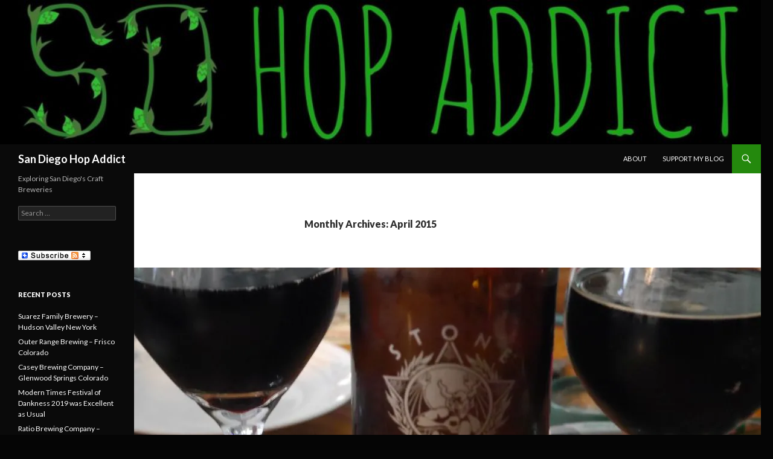

--- FILE ---
content_type: text/html; charset=UTF-8
request_url: https://www.sdhopaddict.com/2015/04/
body_size: 16583
content:
<!DOCTYPE html>
<!--[if IE 7]>
<html class="ie ie7" lang="en-US">
<![endif]-->
<!--[if IE 8]>
<html class="ie ie8" lang="en-US">
<![endif]-->
<!--[if !(IE 7) & !(IE 8)]><!-->
<html lang="en-US">
<!--<![endif]-->
<head>
	<meta charset="UTF-8">
	<meta name="viewport" content="width=device-width">
	<title>April | 2015 | San Diego Hop Addict</title>
	<link rel="profile" href="https://gmpg.org/xfn/11">
	<link rel="pingback" href="https://www.sdhopaddict.com/xmlrpc.php">
	<!--[if lt IE 9]>
	<script src="https://www.sdhopaddict.com/wp-content/themes/twentyfourteen/js/html5.js"></script>
	<![endif]-->
	<meta name='robots' content='max-image-preview:large' />
<link rel='dns-prefetch' href='//s0.wp.com' />
<link rel='dns-prefetch' href='//secure.gravatar.com' />
<link rel='dns-prefetch' href='//fonts.googleapis.com' />
<link href='https://fonts.gstatic.com' crossorigin rel='preconnect' />
<link rel="alternate" type="application/rss+xml" title="San Diego Hop Addict &raquo; Feed" href="https://www.sdhopaddict.com/feed/" />
<link rel="alternate" type="application/rss+xml" title="San Diego Hop Addict &raquo; Comments Feed" href="https://www.sdhopaddict.com/comments/feed/" />
<script type="text/javascript">
window._wpemojiSettings = {"baseUrl":"https:\/\/s.w.org\/images\/core\/emoji\/14.0.0\/72x72\/","ext":".png","svgUrl":"https:\/\/s.w.org\/images\/core\/emoji\/14.0.0\/svg\/","svgExt":".svg","source":{"concatemoji":"https:\/\/www.sdhopaddict.com\/wp-includes\/js\/wp-emoji-release.min.js?ver=6.2.8"}};
/*! This file is auto-generated */
!function(e,a,t){var n,r,o,i=a.createElement("canvas"),p=i.getContext&&i.getContext("2d");function s(e,t){p.clearRect(0,0,i.width,i.height),p.fillText(e,0,0);e=i.toDataURL();return p.clearRect(0,0,i.width,i.height),p.fillText(t,0,0),e===i.toDataURL()}function c(e){var t=a.createElement("script");t.src=e,t.defer=t.type="text/javascript",a.getElementsByTagName("head")[0].appendChild(t)}for(o=Array("flag","emoji"),t.supports={everything:!0,everythingExceptFlag:!0},r=0;r<o.length;r++)t.supports[o[r]]=function(e){if(p&&p.fillText)switch(p.textBaseline="top",p.font="600 32px Arial",e){case"flag":return s("\ud83c\udff3\ufe0f\u200d\u26a7\ufe0f","\ud83c\udff3\ufe0f\u200b\u26a7\ufe0f")?!1:!s("\ud83c\uddfa\ud83c\uddf3","\ud83c\uddfa\u200b\ud83c\uddf3")&&!s("\ud83c\udff4\udb40\udc67\udb40\udc62\udb40\udc65\udb40\udc6e\udb40\udc67\udb40\udc7f","\ud83c\udff4\u200b\udb40\udc67\u200b\udb40\udc62\u200b\udb40\udc65\u200b\udb40\udc6e\u200b\udb40\udc67\u200b\udb40\udc7f");case"emoji":return!s("\ud83e\udef1\ud83c\udffb\u200d\ud83e\udef2\ud83c\udfff","\ud83e\udef1\ud83c\udffb\u200b\ud83e\udef2\ud83c\udfff")}return!1}(o[r]),t.supports.everything=t.supports.everything&&t.supports[o[r]],"flag"!==o[r]&&(t.supports.everythingExceptFlag=t.supports.everythingExceptFlag&&t.supports[o[r]]);t.supports.everythingExceptFlag=t.supports.everythingExceptFlag&&!t.supports.flag,t.DOMReady=!1,t.readyCallback=function(){t.DOMReady=!0},t.supports.everything||(n=function(){t.readyCallback()},a.addEventListener?(a.addEventListener("DOMContentLoaded",n,!1),e.addEventListener("load",n,!1)):(e.attachEvent("onload",n),a.attachEvent("onreadystatechange",function(){"complete"===a.readyState&&t.readyCallback()})),(e=t.source||{}).concatemoji?c(e.concatemoji):e.wpemoji&&e.twemoji&&(c(e.twemoji),c(e.wpemoji)))}(window,document,window._wpemojiSettings);
</script>
<style type="text/css">
img.wp-smiley,
img.emoji {
	display: inline !important;
	border: none !important;
	box-shadow: none !important;
	height: 1em !important;
	width: 1em !important;
	margin: 0 0.07em !important;
	vertical-align: -0.1em !important;
	background: none !important;
	padding: 0 !important;
}
</style>
	<link rel='stylesheet' id='twentyfourteen-jetpack-css' href='https://www.sdhopaddict.com/wp-content/plugins/jetpack/modules/theme-tools/compat/twentyfourteen.css?ver=6.4.6' type='text/css' media='all' />
<link rel='stylesheet' id='wp-block-library-css' href='https://www.sdhopaddict.com/wp-includes/css/dist/block-library/style.min.css?ver=6.2.8' type='text/css' media='all' />
<link rel='stylesheet' id='classic-theme-styles-css' href='https://www.sdhopaddict.com/wp-includes/css/classic-themes.min.css?ver=6.2.8' type='text/css' media='all' />
<style id='global-styles-inline-css' type='text/css'>
body{--wp--preset--color--black: #000000;--wp--preset--color--cyan-bluish-gray: #abb8c3;--wp--preset--color--white: #ffffff;--wp--preset--color--pale-pink: #f78da7;--wp--preset--color--vivid-red: #cf2e2e;--wp--preset--color--luminous-vivid-orange: #ff6900;--wp--preset--color--luminous-vivid-amber: #fcb900;--wp--preset--color--light-green-cyan: #7bdcb5;--wp--preset--color--vivid-green-cyan: #00d084;--wp--preset--color--pale-cyan-blue: #8ed1fc;--wp--preset--color--vivid-cyan-blue: #0693e3;--wp--preset--color--vivid-purple: #9b51e0;--wp--preset--gradient--vivid-cyan-blue-to-vivid-purple: linear-gradient(135deg,rgba(6,147,227,1) 0%,rgb(155,81,224) 100%);--wp--preset--gradient--light-green-cyan-to-vivid-green-cyan: linear-gradient(135deg,rgb(122,220,180) 0%,rgb(0,208,130) 100%);--wp--preset--gradient--luminous-vivid-amber-to-luminous-vivid-orange: linear-gradient(135deg,rgba(252,185,0,1) 0%,rgba(255,105,0,1) 100%);--wp--preset--gradient--luminous-vivid-orange-to-vivid-red: linear-gradient(135deg,rgba(255,105,0,1) 0%,rgb(207,46,46) 100%);--wp--preset--gradient--very-light-gray-to-cyan-bluish-gray: linear-gradient(135deg,rgb(238,238,238) 0%,rgb(169,184,195) 100%);--wp--preset--gradient--cool-to-warm-spectrum: linear-gradient(135deg,rgb(74,234,220) 0%,rgb(151,120,209) 20%,rgb(207,42,186) 40%,rgb(238,44,130) 60%,rgb(251,105,98) 80%,rgb(254,248,76) 100%);--wp--preset--gradient--blush-light-purple: linear-gradient(135deg,rgb(255,206,236) 0%,rgb(152,150,240) 100%);--wp--preset--gradient--blush-bordeaux: linear-gradient(135deg,rgb(254,205,165) 0%,rgb(254,45,45) 50%,rgb(107,0,62) 100%);--wp--preset--gradient--luminous-dusk: linear-gradient(135deg,rgb(255,203,112) 0%,rgb(199,81,192) 50%,rgb(65,88,208) 100%);--wp--preset--gradient--pale-ocean: linear-gradient(135deg,rgb(255,245,203) 0%,rgb(182,227,212) 50%,rgb(51,167,181) 100%);--wp--preset--gradient--electric-grass: linear-gradient(135deg,rgb(202,248,128) 0%,rgb(113,206,126) 100%);--wp--preset--gradient--midnight: linear-gradient(135deg,rgb(2,3,129) 0%,rgb(40,116,252) 100%);--wp--preset--duotone--dark-grayscale: url('#wp-duotone-dark-grayscale');--wp--preset--duotone--grayscale: url('#wp-duotone-grayscale');--wp--preset--duotone--purple-yellow: url('#wp-duotone-purple-yellow');--wp--preset--duotone--blue-red: url('#wp-duotone-blue-red');--wp--preset--duotone--midnight: url('#wp-duotone-midnight');--wp--preset--duotone--magenta-yellow: url('#wp-duotone-magenta-yellow');--wp--preset--duotone--purple-green: url('#wp-duotone-purple-green');--wp--preset--duotone--blue-orange: url('#wp-duotone-blue-orange');--wp--preset--font-size--small: 13px;--wp--preset--font-size--medium: 20px;--wp--preset--font-size--large: 36px;--wp--preset--font-size--x-large: 42px;--wp--preset--spacing--20: 0.44rem;--wp--preset--spacing--30: 0.67rem;--wp--preset--spacing--40: 1rem;--wp--preset--spacing--50: 1.5rem;--wp--preset--spacing--60: 2.25rem;--wp--preset--spacing--70: 3.38rem;--wp--preset--spacing--80: 5.06rem;--wp--preset--shadow--natural: 6px 6px 9px rgba(0, 0, 0, 0.2);--wp--preset--shadow--deep: 12px 12px 50px rgba(0, 0, 0, 0.4);--wp--preset--shadow--sharp: 6px 6px 0px rgba(0, 0, 0, 0.2);--wp--preset--shadow--outlined: 6px 6px 0px -3px rgba(255, 255, 255, 1), 6px 6px rgba(0, 0, 0, 1);--wp--preset--shadow--crisp: 6px 6px 0px rgba(0, 0, 0, 1);}:where(.is-layout-flex){gap: 0.5em;}body .is-layout-flow > .alignleft{float: left;margin-inline-start: 0;margin-inline-end: 2em;}body .is-layout-flow > .alignright{float: right;margin-inline-start: 2em;margin-inline-end: 0;}body .is-layout-flow > .aligncenter{margin-left: auto !important;margin-right: auto !important;}body .is-layout-constrained > .alignleft{float: left;margin-inline-start: 0;margin-inline-end: 2em;}body .is-layout-constrained > .alignright{float: right;margin-inline-start: 2em;margin-inline-end: 0;}body .is-layout-constrained > .aligncenter{margin-left: auto !important;margin-right: auto !important;}body .is-layout-constrained > :where(:not(.alignleft):not(.alignright):not(.alignfull)){max-width: var(--wp--style--global--content-size);margin-left: auto !important;margin-right: auto !important;}body .is-layout-constrained > .alignwide{max-width: var(--wp--style--global--wide-size);}body .is-layout-flex{display: flex;}body .is-layout-flex{flex-wrap: wrap;align-items: center;}body .is-layout-flex > *{margin: 0;}:where(.wp-block-columns.is-layout-flex){gap: 2em;}.has-black-color{color: var(--wp--preset--color--black) !important;}.has-cyan-bluish-gray-color{color: var(--wp--preset--color--cyan-bluish-gray) !important;}.has-white-color{color: var(--wp--preset--color--white) !important;}.has-pale-pink-color{color: var(--wp--preset--color--pale-pink) !important;}.has-vivid-red-color{color: var(--wp--preset--color--vivid-red) !important;}.has-luminous-vivid-orange-color{color: var(--wp--preset--color--luminous-vivid-orange) !important;}.has-luminous-vivid-amber-color{color: var(--wp--preset--color--luminous-vivid-amber) !important;}.has-light-green-cyan-color{color: var(--wp--preset--color--light-green-cyan) !important;}.has-vivid-green-cyan-color{color: var(--wp--preset--color--vivid-green-cyan) !important;}.has-pale-cyan-blue-color{color: var(--wp--preset--color--pale-cyan-blue) !important;}.has-vivid-cyan-blue-color{color: var(--wp--preset--color--vivid-cyan-blue) !important;}.has-vivid-purple-color{color: var(--wp--preset--color--vivid-purple) !important;}.has-black-background-color{background-color: var(--wp--preset--color--black) !important;}.has-cyan-bluish-gray-background-color{background-color: var(--wp--preset--color--cyan-bluish-gray) !important;}.has-white-background-color{background-color: var(--wp--preset--color--white) !important;}.has-pale-pink-background-color{background-color: var(--wp--preset--color--pale-pink) !important;}.has-vivid-red-background-color{background-color: var(--wp--preset--color--vivid-red) !important;}.has-luminous-vivid-orange-background-color{background-color: var(--wp--preset--color--luminous-vivid-orange) !important;}.has-luminous-vivid-amber-background-color{background-color: var(--wp--preset--color--luminous-vivid-amber) !important;}.has-light-green-cyan-background-color{background-color: var(--wp--preset--color--light-green-cyan) !important;}.has-vivid-green-cyan-background-color{background-color: var(--wp--preset--color--vivid-green-cyan) !important;}.has-pale-cyan-blue-background-color{background-color: var(--wp--preset--color--pale-cyan-blue) !important;}.has-vivid-cyan-blue-background-color{background-color: var(--wp--preset--color--vivid-cyan-blue) !important;}.has-vivid-purple-background-color{background-color: var(--wp--preset--color--vivid-purple) !important;}.has-black-border-color{border-color: var(--wp--preset--color--black) !important;}.has-cyan-bluish-gray-border-color{border-color: var(--wp--preset--color--cyan-bluish-gray) !important;}.has-white-border-color{border-color: var(--wp--preset--color--white) !important;}.has-pale-pink-border-color{border-color: var(--wp--preset--color--pale-pink) !important;}.has-vivid-red-border-color{border-color: var(--wp--preset--color--vivid-red) !important;}.has-luminous-vivid-orange-border-color{border-color: var(--wp--preset--color--luminous-vivid-orange) !important;}.has-luminous-vivid-amber-border-color{border-color: var(--wp--preset--color--luminous-vivid-amber) !important;}.has-light-green-cyan-border-color{border-color: var(--wp--preset--color--light-green-cyan) !important;}.has-vivid-green-cyan-border-color{border-color: var(--wp--preset--color--vivid-green-cyan) !important;}.has-pale-cyan-blue-border-color{border-color: var(--wp--preset--color--pale-cyan-blue) !important;}.has-vivid-cyan-blue-border-color{border-color: var(--wp--preset--color--vivid-cyan-blue) !important;}.has-vivid-purple-border-color{border-color: var(--wp--preset--color--vivid-purple) !important;}.has-vivid-cyan-blue-to-vivid-purple-gradient-background{background: var(--wp--preset--gradient--vivid-cyan-blue-to-vivid-purple) !important;}.has-light-green-cyan-to-vivid-green-cyan-gradient-background{background: var(--wp--preset--gradient--light-green-cyan-to-vivid-green-cyan) !important;}.has-luminous-vivid-amber-to-luminous-vivid-orange-gradient-background{background: var(--wp--preset--gradient--luminous-vivid-amber-to-luminous-vivid-orange) !important;}.has-luminous-vivid-orange-to-vivid-red-gradient-background{background: var(--wp--preset--gradient--luminous-vivid-orange-to-vivid-red) !important;}.has-very-light-gray-to-cyan-bluish-gray-gradient-background{background: var(--wp--preset--gradient--very-light-gray-to-cyan-bluish-gray) !important;}.has-cool-to-warm-spectrum-gradient-background{background: var(--wp--preset--gradient--cool-to-warm-spectrum) !important;}.has-blush-light-purple-gradient-background{background: var(--wp--preset--gradient--blush-light-purple) !important;}.has-blush-bordeaux-gradient-background{background: var(--wp--preset--gradient--blush-bordeaux) !important;}.has-luminous-dusk-gradient-background{background: var(--wp--preset--gradient--luminous-dusk) !important;}.has-pale-ocean-gradient-background{background: var(--wp--preset--gradient--pale-ocean) !important;}.has-electric-grass-gradient-background{background: var(--wp--preset--gradient--electric-grass) !important;}.has-midnight-gradient-background{background: var(--wp--preset--gradient--midnight) !important;}.has-small-font-size{font-size: var(--wp--preset--font-size--small) !important;}.has-medium-font-size{font-size: var(--wp--preset--font-size--medium) !important;}.has-large-font-size{font-size: var(--wp--preset--font-size--large) !important;}.has-x-large-font-size{font-size: var(--wp--preset--font-size--x-large) !important;}
.wp-block-navigation a:where(:not(.wp-element-button)){color: inherit;}
:where(.wp-block-columns.is-layout-flex){gap: 2em;}
.wp-block-pullquote{font-size: 1.5em;line-height: 1.6;}
</style>
<link rel='stylesheet' id='dashicons-css' href='https://www.sdhopaddict.com/wp-includes/css/dashicons.min.css?ver=6.2.8' type='text/css' media='all' />
<link rel='stylesheet' id='twentyfourteen-lato-css' href='https://fonts.googleapis.com/css?family=Lato%3A300%2C400%2C700%2C900%2C300italic%2C400italic%2C700italic&#038;subset=latin%2Clatin-ext' type='text/css' media='all' />
<link rel='stylesheet' id='genericons-css' href='https://www.sdhopaddict.com/wp-content/plugins/jetpack/_inc/genericons/genericons/genericons.css?ver=3.1' type='text/css' media='all' />
<link rel='stylesheet' id='twentyfourteen-style-css' href='https://www.sdhopaddict.com/wp-content/themes/twentyfourteen/style.css?ver=6.2.8' type='text/css' media='all' />
<!--[if lt IE 9]>
<link rel='stylesheet' id='twentyfourteen-ie-css' href='https://www.sdhopaddict.com/wp-content/themes/twentyfourteen/css/ie.css?ver=20131205' type='text/css' media='all' />
<![endif]-->
<link rel='stylesheet' id='jetpack-widget-social-icons-styles-css' href='https://www.sdhopaddict.com/wp-content/plugins/jetpack/modules/widgets/social-icons/social-icons.css?ver=20170506' type='text/css' media='all' />
<link rel='stylesheet' id='jetpack_css-css' href='https://www.sdhopaddict.com/wp-content/plugins/jetpack/css/jetpack.css?ver=6.4.6' type='text/css' media='all' />
<link rel='stylesheet' id='wp-author-bio-css' href='https://www.sdhopaddict.com/wp-content/plugins/wp-about-author/wp-about-author.css?ver=6.2.8' type='text/css' media='all' />
<script type='text/javascript' src='https://www.sdhopaddict.com/wp-includes/js/jquery/jquery.min.js?ver=3.6.4' id='jquery-core-js'></script>
<script type='text/javascript' src='https://www.sdhopaddict.com/wp-includes/js/jquery/jquery-migrate.min.js?ver=3.4.0' id='jquery-migrate-js'></script>
<link rel="https://api.w.org/" href="https://www.sdhopaddict.com/wp-json/" /><link rel="EditURI" type="application/rsd+xml" title="RSD" href="https://www.sdhopaddict.com/xmlrpc.php?rsd" />
<link rel="wlwmanifest" type="application/wlwmanifest+xml" href="https://www.sdhopaddict.com/wp-includes/wlwmanifest.xml" />
<meta name="generator" content="WordPress 6.2.8" />
<style>.addtoany_subscribe img{border:0;}</style>
<style id="fourteen-colors" type="text/css">/* Custom Contrast Color */
		.site:before,
		#secondary,
		.site-header,
		.site-footer,
		.menu-toggle,
		.featured-content,
		.featured-content .entry-header,
		.slider-direction-nav a,
		.ie8 .featured-content,
		.ie8 .site:before {
			background-color: #0a0a0a;
		}

		.grid .featured-content .entry-header,
		.ie8 .grid .featured-content .entry-header {
			border-color: #0a0a0a;
		}

		.slider-control-paging a:before {
			background-color: rgba(255,255,255,.33);
		}

		.hentry .mejs-mediaelement,
		.widget .mejs-mediaelement,
 		.hentry .mejs-container .mejs-controls,
 		.widget .mejs-container .mejs-controls {
			background: #0a0a0a;
		}

		/* Player controls need separation from the contrast background */
		.primary-sidebar .mejs-controls,
		.site-footer .mejs-controls {
			border: 1px solid;
		}
		
			.content-sidebar .widget_twentyfourteen_ephemera .widget-title:before {
				background: #0a0a0a;
			}

			.paging-navigation,
			.content-sidebar .widget .widget-title {
				border-top-color: #0a0a0a;
			}

			.content-sidebar .widget .widget-title, 
			.content-sidebar .widget .widget-title a,
			.paging-navigation,
			.paging-navigation a:hover,
			.paging-navigation a {
				color: #0a0a0a;
			}

			/* Override the site title color option with an over-qualified selector, as the option is hidden. */
			h1.site-title a {
				color: #fff;
			}
		
		.menu-toggle:active,
		.menu-toggle:focus,
		.menu-toggle:hover {
			background-color: #4e4e4e;
		}</style>
<link rel='dns-prefetch' href='//v0.wordpress.com'/>
<link rel='dns-prefetch' href='//widgets.wp.com'/>
<link rel='dns-prefetch' href='//s0.wp.com'/>
<link rel='dns-prefetch' href='//0.gravatar.com'/>
<link rel='dns-prefetch' href='//1.gravatar.com'/>
<link rel='dns-prefetch' href='//2.gravatar.com'/>
<link rel='dns-prefetch' href='//i0.wp.com'/>
<link rel='dns-prefetch' href='//i1.wp.com'/>
<link rel='dns-prefetch' href='//i2.wp.com'/>
<style type="text/css">.recentcomments a{display:inline !important;padding:0 !important;margin:0 !important;}</style>		<style type="text/css" id="twentyfourteen-header-css">
				.site-title a {
			color: #f4f4f4;
		}
		</style>
	<style type="text/css" id="custom-background-css">
body.custom-background { background-color: #050505; }
</style>
	</head>

<body class="archive date custom-background header-image list-view full-width">
<div id="page" class="hfeed site">
		<div id="site-header">
		<a href="https://www.sdhopaddict.com/" rel="home">
			<img src="https://www.sdhopaddict.com/wp-content/uploads/2014/06/cropped-SDHOP_LONGLOGO-Black.jpg" width="1260" height="239" alt="San Diego Hop Addict">
		</a>
	</div>
	
	<header id="masthead" class="site-header" role="banner">
		<div class="header-main">
			<h1 class="site-title"><a href="https://www.sdhopaddict.com/" rel="home">San Diego Hop Addict</a></h1>

			<div class="search-toggle">
				<a href="#search-container" class="screen-reader-text" aria-expanded="false" aria-controls="search-container">Search</a>
			</div>

			<nav id="primary-navigation" class="site-navigation primary-navigation" role="navigation">
				<button class="menu-toggle">Primary Menu</button>
				<a class="screen-reader-text skip-link" href="#content">Skip to content</a>
				<div id="primary-menu" class="nav-menu"><ul>
<li class="page_item page-item-268"><a href="https://www.sdhopaddict.com/about/">About</a></li>
<li class="page_item page-item-2296"><a href="https://www.sdhopaddict.com/request-personalized-guidance/">Support my Blog</a></li>
</ul></div>
			</nav>
		</div>

		<div id="search-container" class="search-box-wrapper hide">
			<div class="search-box">
				<form role="search" method="get" class="search-form" action="https://www.sdhopaddict.com/">
				<label>
					<span class="screen-reader-text">Search for:</span>
					<input type="search" class="search-field" placeholder="Search &hellip;" value="" name="s" />
				</label>
				<input type="submit" class="search-submit" value="Search" />
			</form>			</div>
		</div>
	</header><!-- #masthead -->

	<div id="main" class="site-main">

	<section id="primary" class="content-area">
		<div id="content" class="site-content" role="main">

			
			<header class="page-header">
				<h1 class="page-title">
					Monthly Archives: April 2015				</h1>
			</header><!-- .page-header -->

			
<article id="post-1026" class="post-1026 post type-post status-publish format-standard has-post-thumbnail hentry category-beer-reviews tag-beer tag-brown-ale tag-chai-beer tag-craft-beer tag-imperial-brown tag-imperial-stout tag-san-diego tag-stone-brewing">
	
	<a class="post-thumbnail" href="https://www.sdhopaddict.com/2015/04/24/stone-brewing-side-by-side-imperial-mutt-brown-and-chai-imperial-russian-stout/" aria-hidden="true">
	<img width="1038" height="576" src="https://i2.wp.com/www.sdhopaddict.com/wp-content/uploads/2015/04/Stone-Chai-IRS-01.jpg?resize=1024%2C576&amp;ssl=1" class="attachment-twentyfourteen-full-width size-twentyfourteen-full-width wp-post-image" alt="" decoding="async" srcset="https://i2.wp.com/www.sdhopaddict.com/wp-content/uploads/2015/04/Stone-Chai-IRS-01.jpg?resize=672%2C372&amp;ssl=1 672w, https://i2.wp.com/www.sdhopaddict.com/wp-content/uploads/2015/04/Stone-Chai-IRS-01.jpg?resize=1038%2C576&amp;ssl=1 1038w" sizes="(max-width: 1038px) 100vw, 1038px" />	</a>

	
	<header class="entry-header">
				<div class="entry-meta">
			<span class="cat-links"><a href="https://www.sdhopaddict.com/category/beer-reviews/" rel="category tag">Beer Reviews</a></span>
		</div>
		<h1 class="entry-title"><a href="https://www.sdhopaddict.com/2015/04/24/stone-brewing-side-by-side-imperial-mutt-brown-and-chai-imperial-russian-stout/" rel="bookmark">Stone Brewing Side by Side Imperial Mutt Brown and Chai Imperial Russian Stout</a></h1>
		<div class="entry-meta">
			<span class="entry-date"><a href="https://www.sdhopaddict.com/2015/04/24/stone-brewing-side-by-side-imperial-mutt-brown-and-chai-imperial-russian-stout/" rel="bookmark"><time class="entry-date" datetime="2015-04-24T15:14:23-07:00">April 24, 2015</time></a></span> <span class="byline"><span class="author vcard"><a class="url fn n" href="https://www.sdhopaddict.com/author/sdhopaddict/" rel="author">Paul McGuire</a></span></span>			<span class="comments-link"><a href="https://www.sdhopaddict.com/2015/04/24/stone-brewing-side-by-side-imperial-mutt-brown-and-chai-imperial-russian-stout/#respond">Leave a comment</a></span>
					</div><!-- .entry-meta -->
	</header><!-- .entry-header -->

		<div class="entry-content">
		<p>Stone brews so many different beers each year that sometimes it is better to review two at once. This time I happened to find the new Imperial Mutt Brown in the store at the same time as the 2015 Odd Year Chai Spiced Imperial Russian Stout so I thought I would review them together. Since I hadn&#8217;t tried any sort of imperial brown ale before I was interested to see what I would find.</p>
<p><a href="https://i2.wp.com/www.sdhopaddict.com/wp-content/uploads/2015/04/Stone-Imperial-Mutt-Brown-Ale-01.jpg"><img decoding="async" loading="lazy" class="alignnone size-large wp-image-1028" src="https://i2.wp.com/www.sdhopaddict.com/wp-content/uploads/2015/04/Stone-Imperial-Mutt-Brown-Ale-01.jpg?resize=474%2C356" alt="Stone Imperial Mutt Brown Ale 01" width="474" height="356" srcset="https://i2.wp.com/www.sdhopaddict.com/wp-content/uploads/2015/04/Stone-Imperial-Mutt-Brown-Ale-01.jpg?w=1024&amp;ssl=1 1024w, https://i2.wp.com/www.sdhopaddict.com/wp-content/uploads/2015/04/Stone-Imperial-Mutt-Brown-Ale-01.jpg?resize=300%2C225&amp;ssl=1 300w, https://i2.wp.com/www.sdhopaddict.com/wp-content/uploads/2015/04/Stone-Imperial-Mutt-Brown-Ale-01.jpg?w=948 948w" sizes="(max-width: 474px) 100vw, 474px" data-recalc-dims="1" /></a></p>
<p>Though I really enjoyed the bottle design I was pretty let down by the overall flavors presented. Overall I found it to be  heavily boozy and not presenting a lot of roasty flavors. While it pours thick it doesn&#8217;t have any of the flavors of an imperial stout. Many of the mellow flavors that you get in a brown ale are still present here though slightly stronger. Overall it doesn&#8217;t have the strong amount of flavor that should be expected from a 9% beer. It does have a small amount of chocolate flavor that is revealed when it warms up. While I know this is not an imperial stout, the alcohol content and price are such that I think it is a fair point of comparison.</p>
<p><a href="https://i2.wp.com/www.sdhopaddict.com/wp-content/uploads/2015/04/Stone-Chai-IRS-01.jpg"><img decoding="async" loading="lazy" class="alignnone size-large wp-image-1027" src="https://i2.wp.com/www.sdhopaddict.com/wp-content/uploads/2015/04/Stone-Chai-IRS-01.jpg?resize=474%2C356" alt="Stone Chai IRS 01" width="474" height="356" srcset="https://i2.wp.com/www.sdhopaddict.com/wp-content/uploads/2015/04/Stone-Chai-IRS-01.jpg?w=1024&amp;ssl=1 1024w, https://i2.wp.com/www.sdhopaddict.com/wp-content/uploads/2015/04/Stone-Chai-IRS-01.jpg?resize=300%2C225&amp;ssl=1 300w, https://i2.wp.com/www.sdhopaddict.com/wp-content/uploads/2015/04/Stone-Chai-IRS-01.jpg?w=948 948w" sizes="(max-width: 474px) 100vw, 474px" data-recalc-dims="1" /></a></p>
<p>&nbsp;</p>
<p>Next came the Chai Imperial Russian Stout. At first I was hesitant to give this a try but I heard good things so I picked up a bottle.  Spices are good and mellow balancing nicely with the imperial stout flavors that are always enjoyable. I was very unsure if I would enjoy this but it really makes a great stout and stands out among the crowd. The tea flavors are mostly overpowered by the spices so I didn&#8217;t notice them very much here. This is a nice mellow beer that packs enough flavor to go up against the classic Stone Imperial Russian Stout.</p>
<p>If you have a choice between the two beers above, I would absolutely go with the Chai Stout over the Imperial Mutt Brown. If you had a different experience with the Mutt Brown I would love to hear about it in the comments.</p>
<p>&nbsp;</p>
<div class="wp-about-author-containter-top" style="background-color:#ffffff;"><div class="wp-about-author-pic"><img alt='' src='https://secure.gravatar.com/avatar/26db7ed2d2d9369164254db4e3fd62c0?s=100&#038;d=mm&#038;r=g' srcset='https://secure.gravatar.com/avatar/26db7ed2d2d9369164254db4e3fd62c0?s=200&#038;d=mm&#038;r=g 2x' class='avatar avatar-100 photo' height='100' width='100' loading='lazy' decoding='async'/></div><div class="wp-about-author-text" style="margin-left:140px"><h3><a href='https://www.sdhopaddict.com/author/sdhopaddict/' title='Paul McGuire'>Paul McGuire</a></h3><p>Paul McGuire is a craft beer enthusiast. He likes to travel with his husband and enjoy the great outdoors. In his day job, Paul is a divorce attorney serving clients in San Diego California.</p><p><a href='https://www.sdhopaddict.com/author/sdhopaddict/' title='More posts by Paul McGuire'>More Posts</a> </p><p class="wpa-nomargin">Follow Me:<br /><a class='wpa-social-icons' href="https://www.twitter.com/pdmcguirelaw"><img src='https://i0.wp.com/www.sdhopaddict.com/wp-content/plugins/wp-about-author/images/twitter.png?w=474&#038;ssl=1' alt='Twitter' data-recalc-dims="1"/></a><a class='wpa-social-icons' href="https://www.pinterest.com/sdhopaddict/"><img src='https://i1.wp.com/www.sdhopaddict.com/wp-content/plugins/wp-about-author/images/pinterest.png?w=474&#038;ssl=1' alt='Pinterest' data-recalc-dims="1"/></a><a class='wpa-social-icons' href='https://plus.google.com/u/0/115686542056599099494/posts'><img src='https://i2.wp.com/www.sdhopaddict.com/wp-content/plugins/wp-about-author/images/googleplus.png?w=474&#038;ssl=1' alt='Google Plus' data-recalc-dims="1"/></a></p></div></div>	</div><!-- .entry-content -->
	
	<footer class="entry-meta"><span class="tag-links"><a href="https://www.sdhopaddict.com/tag/beer/" rel="tag">Beer</a><a href="https://www.sdhopaddict.com/tag/brown-ale/" rel="tag">Brown Ale</a><a href="https://www.sdhopaddict.com/tag/chai-beer/" rel="tag">Chai Beer</a><a href="https://www.sdhopaddict.com/tag/craft-beer/" rel="tag">Craft Beer</a><a href="https://www.sdhopaddict.com/tag/imperial-brown/" rel="tag">Imperial Brown</a><a href="https://www.sdhopaddict.com/tag/imperial-stout/" rel="tag">Imperial Stout</a><a href="https://www.sdhopaddict.com/tag/san-diego/" rel="tag">San Diego</a><a href="https://www.sdhopaddict.com/tag/stone-brewing/" rel="tag">Stone Brewing</a></span></footer></article><!-- #post-## -->

<article id="post-1018" class="post-1018 post type-post status-publish format-standard has-post-thumbnail hentry category-breweryrestaurant tag-barrel-aged-sours tag-beer tag-brett-beer tag-carson tag-craft-beer tag-dark-sours tag-phantom-carriage tag-sour-beer tag-tarts tag-wild-beer">
	
	<a class="post-thumbnail" href="https://www.sdhopaddict.com/2015/04/17/phantom-carriage-brewing-company-bringing-dark-sours-with-a-side-of-horror/" aria-hidden="true">
	<img width="1038" height="576" src="https://i0.wp.com/www.sdhopaddict.com/wp-content/uploads/2015/04/Phantom-Carriage-01.jpg?resize=1024%2C576&amp;ssl=1" class="attachment-twentyfourteen-full-width size-twentyfourteen-full-width wp-post-image" alt="" decoding="async" loading="lazy" srcset="https://i0.wp.com/www.sdhopaddict.com/wp-content/uploads/2015/04/Phantom-Carriage-01.jpg?resize=672%2C372&amp;ssl=1 672w, https://i0.wp.com/www.sdhopaddict.com/wp-content/uploads/2015/04/Phantom-Carriage-01.jpg?resize=1038%2C576&amp;ssl=1 1038w" sizes="(max-width: 1038px) 100vw, 1038px" />	</a>

	
	<header class="entry-header">
				<div class="entry-meta">
			<span class="cat-links"><a href="https://www.sdhopaddict.com/category/breweryrestaurant/" rel="category tag">Brewery/Restaurant</a></span>
		</div>
		<h1 class="entry-title"><a href="https://www.sdhopaddict.com/2015/04/17/phantom-carriage-brewing-company-bringing-dark-sours-with-a-side-of-horror/" rel="bookmark">Phantom Carriage Brewing Company &#8211; Bringing Dark Sours with a side of Horror</a></h1>
		<div class="entry-meta">
			<span class="entry-date"><a href="https://www.sdhopaddict.com/2015/04/17/phantom-carriage-brewing-company-bringing-dark-sours-with-a-side-of-horror/" rel="bookmark"><time class="entry-date" datetime="2015-04-17T14:30:01-07:00">April 17, 2015</time></a></span> <span class="byline"><span class="author vcard"><a class="url fn n" href="https://www.sdhopaddict.com/author/sdhopaddict/" rel="author">Paul McGuire</a></span></span>			<span class="comments-link"><a href="https://www.sdhopaddict.com/2015/04/17/phantom-carriage-brewing-company-bringing-dark-sours-with-a-side-of-horror/#respond">Leave a comment</a></span>
					</div><!-- .entry-meta -->
	</header><!-- .entry-header -->

		<div class="entry-content">
		<p>My third and final Torrance area brewery during my recent visit was Phantom Carriage. Phantom Carriage is located in Carson, slightly between Torrance and Long Beach but close enough to Torrance area to make it a natural next stop for the day. It just so happened that they were celebrating their grand opening that day so how could I not stop in!? After getting my IPA fix at Smog City and my Belgian fix at Monkish I was ready for some sours. Many Southern California breweries that make sours focus on fruit sours (beer with fruit added) but Phantom Carriage had wild ales and sours on tap, in the form of both dark and light varieties.</p>
<p><a href="https://i0.wp.com/www.sdhopaddict.com/wp-content/uploads/2015/04/Phantom-Carriage-01.jpg"><img decoding="async" loading="lazy" class="alignnone size-large wp-image-1019" src="https://i0.wp.com/www.sdhopaddict.com/wp-content/uploads/2015/04/Phantom-Carriage-01.jpg?resize=474%2C308" alt="Phantom Carriage 01" width="474" height="308" srcset="https://i0.wp.com/www.sdhopaddict.com/wp-content/uploads/2015/04/Phantom-Carriage-01.jpg?w=1024&amp;ssl=1 1024w, https://i0.wp.com/www.sdhopaddict.com/wp-content/uploads/2015/04/Phantom-Carriage-01.jpg?resize=300%2C195&amp;ssl=1 300w, https://i0.wp.com/www.sdhopaddict.com/wp-content/uploads/2015/04/Phantom-Carriage-01.jpg?w=948 948w" sizes="(max-width: 474px) 100vw, 474px" data-recalc-dims="1" /></a></p>
<p>I started with a flight of the Muis wild ale (a sort of brett blonde ale), Old Muis aged wild ale, and Bergman sour ale. The Muis was a solid beer with plenty of tropical fruit and light hoppy flavor with a mild amount of tart flavors. The beer was overall quite enjoyable. The Old Muis, which was an aged version was quite a lot more tart and had a light flavor of bourbon or whiskey.</p>
<p>The Bergman was very light and not very sour or tart and had a light fruit flavor and light sweetness. Compared to the others it didn&#8217;t taste like much. Subtle beers are hard to enjoy when others are such knockouts. As you can see in the pictures below, Phantom Carriage uses a unique style of taster glass that gives you a good chance to enjoy the aromas of the beers.</p>
<figure id="attachment_1021" aria-describedby="caption-attachment-1021" style="width: 474px" class="wp-caption alignnone"><a href="https://i0.wp.com/www.sdhopaddict.com/wp-content/uploads/2015/04/Phantom-Carriage-03.jpg"><img decoding="async" loading="lazy" class="size-large wp-image-1021" src="https://i0.wp.com/www.sdhopaddict.com/wp-content/uploads/2015/04/Phantom-Carriage-03.jpg?resize=474%2C356" alt="First flight, lighter color. " width="474" height="356" srcset="https://i0.wp.com/www.sdhopaddict.com/wp-content/uploads/2015/04/Phantom-Carriage-03.jpg?w=1024&amp;ssl=1 1024w, https://i0.wp.com/www.sdhopaddict.com/wp-content/uploads/2015/04/Phantom-Carriage-03.jpg?resize=300%2C225&amp;ssl=1 300w, https://i0.wp.com/www.sdhopaddict.com/wp-content/uploads/2015/04/Phantom-Carriage-03.jpg?w=948 948w" sizes="(max-width: 474px) 100vw, 474px" data-recalc-dims="1" /></a><figcaption id="caption-attachment-1021" class="wp-caption-text">First flight, lighter color.</figcaption></figure>
<p>Second flight I tasted the Rathrbone dark sour, Lugosi barrel aged sour, and Dolores dark farmhouse ale. The Rathbone was a flavorful beer that was much more tart than the Bergman with plenty of good dark fruit flavors and a nice overall tartness. The Lugosi was quite tart and that did a good job to balance out the flavors of the barrel that gave it a nice boozy flavor.</p>
<figure id="attachment_1022" aria-describedby="caption-attachment-1022" style="width: 474px" class="wp-caption alignnone"><a href="https://i1.wp.com/www.sdhopaddict.com/wp-content/uploads/2015/04/Phantom-Carriage-04.jpg"><img decoding="async" loading="lazy" class="size-large wp-image-1022" src="https://i1.wp.com/www.sdhopaddict.com/wp-content/uploads/2015/04/Phantom-Carriage-04.jpg?resize=474%2C331" alt="Second flight, dark sours." width="474" height="331" srcset="https://i1.wp.com/www.sdhopaddict.com/wp-content/uploads/2015/04/Phantom-Carriage-04.jpg?w=1024&amp;ssl=1 1024w, https://i1.wp.com/www.sdhopaddict.com/wp-content/uploads/2015/04/Phantom-Carriage-04.jpg?resize=300%2C209&amp;ssl=1 300w, https://i1.wp.com/www.sdhopaddict.com/wp-content/uploads/2015/04/Phantom-Carriage-04.jpg?w=948 948w" sizes="(max-width: 474px) 100vw, 474px" data-recalc-dims="1" /></a><figcaption id="caption-attachment-1022" class="wp-caption-text">Second flight, dark sours.</figcaption></figure>
<p>The dolores was quite smoky and had plenty of roasted malt flavors and a little bit of dark fruit. Though on its own it had a strong smoke flavor it was great when compared to the others.</p>
<figure id="attachment_1020" aria-describedby="caption-attachment-1020" style="width: 474px" class="wp-caption alignnone"><a href="https://i1.wp.com/www.sdhopaddict.com/wp-content/uploads/2015/04/Phantom-Carriage-02.jpg"><img decoding="async" loading="lazy" class="size-large wp-image-1020" src="https://i1.wp.com/www.sdhopaddict.com/wp-content/uploads/2015/04/Phantom-Carriage-02.jpg?resize=474%2C436" alt="Tap list on the grand opening day." width="474" height="436" srcset="https://i1.wp.com/www.sdhopaddict.com/wp-content/uploads/2015/04/Phantom-Carriage-02.jpg?w=1024&amp;ssl=1 1024w, https://i1.wp.com/www.sdhopaddict.com/wp-content/uploads/2015/04/Phantom-Carriage-02.jpg?resize=300%2C276&amp;ssl=1 300w, https://i1.wp.com/www.sdhopaddict.com/wp-content/uploads/2015/04/Phantom-Carriage-02.jpg?w=948 948w" sizes="(max-width: 474px) 100vw, 474px" data-recalc-dims="1" /></a><figcaption id="caption-attachment-1020" class="wp-caption-text">Tap list on the grand opening day.</figcaption></figure>
<p>Overall, I was quite impressed by the beers at Phantom Carriage to start and look forward to what they will do in the future. Their tasting room is fairly large with enough room to handle a good number of people. They also have some food they serve as well, a rarity for new breweries. If you live in the area and like horror movies they also have a small theater where they will be playing horror movie classics. I couldn&#8217;t tell if this is going to be something they do all the time or only certain scheduled events. I will certainly be stopping in the next time I am in the area to see how things are progressing.</p>
<div class="wp-about-author-containter-top" style="background-color:#ffffff;"><div class="wp-about-author-pic"><img alt='' src='https://secure.gravatar.com/avatar/26db7ed2d2d9369164254db4e3fd62c0?s=100&#038;d=mm&#038;r=g' srcset='https://secure.gravatar.com/avatar/26db7ed2d2d9369164254db4e3fd62c0?s=200&#038;d=mm&#038;r=g 2x' class='avatar avatar-100 photo' height='100' width='100' loading='lazy' decoding='async'/></div><div class="wp-about-author-text" style="margin-left:140px"><h3><a href='https://www.sdhopaddict.com/author/sdhopaddict/' title='Paul McGuire'>Paul McGuire</a></h3><p>Paul McGuire is a craft beer enthusiast. He likes to travel with his husband and enjoy the great outdoors. In his day job, Paul is a divorce attorney serving clients in San Diego California.</p><p><a href='https://www.sdhopaddict.com/author/sdhopaddict/' title='More posts by Paul McGuire'>More Posts</a> </p><p class="wpa-nomargin">Follow Me:<br /><a class='wpa-social-icons' href="https://www.twitter.com/pdmcguirelaw"><img src='https://i0.wp.com/www.sdhopaddict.com/wp-content/plugins/wp-about-author/images/twitter.png?w=474&#038;ssl=1' alt='Twitter' data-recalc-dims="1"/></a><a class='wpa-social-icons' href="https://www.pinterest.com/sdhopaddict/"><img src='https://i1.wp.com/www.sdhopaddict.com/wp-content/plugins/wp-about-author/images/pinterest.png?w=474&#038;ssl=1' alt='Pinterest' data-recalc-dims="1"/></a><a class='wpa-social-icons' href='https://plus.google.com/u/0/115686542056599099494/posts'><img src='https://i2.wp.com/www.sdhopaddict.com/wp-content/plugins/wp-about-author/images/googleplus.png?w=474&#038;ssl=1' alt='Google Plus' data-recalc-dims="1"/></a></p></div></div>	</div><!-- .entry-content -->
	
	<footer class="entry-meta"><span class="tag-links"><a href="https://www.sdhopaddict.com/tag/barrel-aged-sours/" rel="tag">Barrel aged Sours</a><a href="https://www.sdhopaddict.com/tag/beer/" rel="tag">Beer</a><a href="https://www.sdhopaddict.com/tag/brett-beer/" rel="tag">Brett Beer</a><a href="https://www.sdhopaddict.com/tag/carson/" rel="tag">Carson</a><a href="https://www.sdhopaddict.com/tag/craft-beer/" rel="tag">Craft Beer</a><a href="https://www.sdhopaddict.com/tag/dark-sours/" rel="tag">Dark Sours</a><a href="https://www.sdhopaddict.com/tag/phantom-carriage/" rel="tag">Phantom Carriage</a><a href="https://www.sdhopaddict.com/tag/sour-beer/" rel="tag">Sour Beer</a><a href="https://www.sdhopaddict.com/tag/tarts/" rel="tag">Tarts</a><a href="https://www.sdhopaddict.com/tag/wild-beer/" rel="tag">Wild Beer</a></span></footer></article><!-- #post-## -->

<article id="post-1008" class="post-1008 post type-post status-publish format-standard has-post-thumbnail hentry category-tasting-room tag-beer tag-belgian-beer tag-belgian-brown tag-brett tag-brown-farmhouse tag-craft-beer tag-farmhouse-ale tag-featured tag-monkish tag-saison">
	
	<a class="post-thumbnail" href="https://www.sdhopaddict.com/2015/04/10/monkish-brewing-company-orange-county-ca/" aria-hidden="true">
	<img width="1038" height="576" src="https://i0.wp.com/www.sdhopaddict.com/wp-content/uploads/2015/04/Monkish-03.jpg?resize=1024%2C569&amp;ssl=1" class="attachment-twentyfourteen-full-width size-twentyfourteen-full-width wp-post-image" alt="" decoding="async" loading="lazy" srcset="https://i0.wp.com/www.sdhopaddict.com/wp-content/uploads/2015/04/Monkish-03.jpg?w=1024&amp;ssl=1 1024w, https://i0.wp.com/www.sdhopaddict.com/wp-content/uploads/2015/04/Monkish-03.jpg?resize=300%2C167&amp;ssl=1 300w, https://i0.wp.com/www.sdhopaddict.com/wp-content/uploads/2015/04/Monkish-03.jpg?resize=672%2C372&amp;ssl=1 672w, https://i0.wp.com/www.sdhopaddict.com/wp-content/uploads/2015/04/Monkish-03.jpg?resize=1038%2C576&amp;ssl=1 1038w" sizes="(max-width: 1038px) 100vw, 1038px" />	</a>

	
	<header class="entry-header">
				<div class="entry-meta">
			<span class="cat-links"><a href="https://www.sdhopaddict.com/category/tasting-room/" rel="category tag">Tasting Room</a></span>
		</div>
		<h1 class="entry-title"><a href="https://www.sdhopaddict.com/2015/04/10/monkish-brewing-company-orange-county-ca/" rel="bookmark">Monkish Brewing Company &#8211; Orange County CA</a></h1>
		<div class="entry-meta">
			<span class="entry-date"><a href="https://www.sdhopaddict.com/2015/04/10/monkish-brewing-company-orange-county-ca/" rel="bookmark"><time class="entry-date" datetime="2015-04-10T14:30:27-07:00">April 10, 2015</time></a></span> <span class="byline"><span class="author vcard"><a class="url fn n" href="https://www.sdhopaddict.com/author/sdhopaddict/" rel="author">Paul McGuire</a></span></span>			<span class="comments-link"><a href="https://www.sdhopaddict.com/2015/04/10/monkish-brewing-company-orange-county-ca/#respond">Leave a comment</a></span>
					</div><!-- .entry-meta -->
	</header><!-- .entry-header -->

		<div class="entry-content">
		<p><a title="Monkish Brewing Company" href="http://www.monkishbrewing.com/home">Monkish</a> was my second stop in the Torrance area. After visiting <a title="Smog City Brewing" href="http://www.smogcitybrewing.com/yes.html">Smog City</a> I felt a craving for something different. I quite enjoyed the Belgian style beers at Monkish that offered plenty of heavy carbonation as comes with the styles. Rather than giving you all four beers in the flight at the same time, Monkish gives you a glass and some tokens so that you give them a new token each time you are ready for the next beer. This way people can enjoy the beers in a proper glass and focus on them one at a time. In the flight I tasted the Sepia Belgian brown, Brown Habit brown farmhouse, Anomaly dark Belgian and Funky Habit brown saison with brett. I returned the next day and had a taste of the Hem &amp; Haw wild ale also with brett.</p>
<p><a href="https://i0.wp.com/www.sdhopaddict.com/wp-content/uploads/2015/04/Monkish-03.jpg"><img decoding="async" loading="lazy" class="alignnone size-large wp-image-1011" src="https://i0.wp.com/www.sdhopaddict.com/wp-content/uploads/2015/04/Monkish-03.jpg?resize=474%2C263" alt="Monkish 03" width="474" height="263" srcset="https://i0.wp.com/www.sdhopaddict.com/wp-content/uploads/2015/04/Monkish-03.jpg?w=1024&amp;ssl=1 1024w, https://i0.wp.com/www.sdhopaddict.com/wp-content/uploads/2015/04/Monkish-03.jpg?resize=300%2C167&amp;ssl=1 300w, https://i0.wp.com/www.sdhopaddict.com/wp-content/uploads/2015/04/Monkish-03.jpg?resize=672%2C372&amp;ssl=1 672w, https://i0.wp.com/www.sdhopaddict.com/wp-content/uploads/2015/04/Monkish-03.jpg?resize=1038%2C576&amp;ssl=1 1038w, https://i0.wp.com/www.sdhopaddict.com/wp-content/uploads/2015/04/Monkish-03.jpg?w=948 948w" sizes="(max-width: 474px) 100vw, 474px" data-recalc-dims="1" /></a></p>
<p>From the first sip of the Sepia I was hooked. It had plenty of delicious Belgian spice mixed nicely with the roasted malts flavors and a little bit of bitter chocolate. After the Sepia I went for the Brown Habit which was poured from a bottle. It had a very smooth finish and a nice dark fruit flavor that mixed nicely with a little bit of caramel flavor. Adding in the mild sweetness I thought this was perfectly balanced. I ended up taking home a growler of the Sepia and two bottles of the Brown Habit when I stopped by the next day on my way home.</p>
<figure id="attachment_1010" aria-describedby="caption-attachment-1010" style="width: 474px" class="wp-caption alignnone"><a href="https://i0.wp.com/www.sdhopaddict.com/wp-content/uploads/2015/04/Monkish-02.jpg"><img decoding="async" loading="lazy" class="size-large wp-image-1010" src="https://i0.wp.com/www.sdhopaddict.com/wp-content/uploads/2015/04/Monkish-02.jpg?resize=474%2C901" alt="Tap list when I visited." width="474" height="901" srcset="https://i0.wp.com/www.sdhopaddict.com/wp-content/uploads/2015/04/Monkish-02.jpg?w=539&amp;ssl=1 539w, https://i0.wp.com/www.sdhopaddict.com/wp-content/uploads/2015/04/Monkish-02.jpg?resize=158%2C300&amp;ssl=1 158w" sizes="(max-width: 474px) 100vw, 474px" data-recalc-dims="1" /></a><figcaption id="caption-attachment-1010" class="wp-caption-text">Tap list when I visited.</figcaption></figure>
<p><a href="https://i0.wp.com/www.sdhopaddict.com/wp-content/uploads/2015/04/Monkish-05.jpg"><img decoding="async" loading="lazy" class="alignnone size-large wp-image-1013" src="https://i0.wp.com/www.sdhopaddict.com/wp-content/uploads/2015/04/Monkish-05.jpg?resize=474%2C598" alt="Monkish 05" width="474" height="598" srcset="https://i0.wp.com/www.sdhopaddict.com/wp-content/uploads/2015/04/Monkish-05.jpg?w=812&amp;ssl=1 812w, https://i0.wp.com/www.sdhopaddict.com/wp-content/uploads/2015/04/Monkish-05.jpg?resize=238%2C300&amp;ssl=1 238w" sizes="(max-width: 474px) 100vw, 474px" data-recalc-dims="1" /></a></p>
<p>The Anomaly dark Belgian had a nice dark fruit flavor with a light coffee flavor. The heavy spice and carbonation were good but it did not live up to the other beers in the list. I ended with the Funky Habit, a brett version of a brown saison. It had a nice flavor of stone fruit and a light amount of tartness. This was also quite good.</p>
<p><a href="https://i2.wp.com/www.sdhopaddict.com/wp-content/uploads/2015/04/Monkish-04.jpg"><img decoding="async" loading="lazy" class="alignnone size-large wp-image-1012" src="https://i2.wp.com/www.sdhopaddict.com/wp-content/uploads/2015/04/Monkish-04.jpg?resize=474%2C359" alt="Monkish 04" width="474" height="359" srcset="https://i2.wp.com/www.sdhopaddict.com/wp-content/uploads/2015/04/Monkish-04.jpg?w=1024&amp;ssl=1 1024w, https://i2.wp.com/www.sdhopaddict.com/wp-content/uploads/2015/04/Monkish-04.jpg?resize=300%2C227&amp;ssl=1 300w, https://i2.wp.com/www.sdhopaddict.com/wp-content/uploads/2015/04/Monkish-04.jpg?w=948 948w" sizes="(max-width: 474px) 100vw, 474px" data-recalc-dims="1" /></a></p>
<p>I would have liked to have tried more beers while at Monkish but with one more brewery to go for the day I didn&#8217;t want to overdo it. I did have a taste of the Hem &amp; Haw dark saison with brett yeast when I returned for some bottles on my way home. It had an interesting light smoke that combined with some roasted malts and dark fruits. However, the beer was quite light in body and didn&#8217;t have the full flavor that I got from the other beers I tried the previous day.</p>
<p><a href="https://i0.wp.com/www.sdhopaddict.com/wp-content/uploads/2015/04/Monkish-06.jpg"><img decoding="async" loading="lazy" class="alignnone size-large wp-image-1014" src="https://i0.wp.com/www.sdhopaddict.com/wp-content/uploads/2015/04/Monkish-06.jpg?resize=474%2C238" alt="Monkish 06" width="474" height="238" srcset="https://i0.wp.com/www.sdhopaddict.com/wp-content/uploads/2015/04/Monkish-06.jpg?w=1024&amp;ssl=1 1024w, https://i0.wp.com/www.sdhopaddict.com/wp-content/uploads/2015/04/Monkish-06.jpg?resize=300%2C151&amp;ssl=1 300w, https://i0.wp.com/www.sdhopaddict.com/wp-content/uploads/2015/04/Monkish-06.jpg?w=948 948w" sizes="(max-width: 474px) 100vw, 474px" data-recalc-dims="1" /></a></p>
<p>In all I was very impressed by the beers I was able to taste at Monkish especially the Sepia and Brown Habit. I hope to return the next time I am in the area to have a taste of some of their other many offerings. Monkish has a very nice tasting room with plenty of places to sit. This was the first time I encountered sacks of grain used as chairs. Monkish is close enough to Smog City that you can easily walk between the two. Check back next week for my coverage of the grand opening of <a title="Phantom Carriage Brewing" href="http://www.phantomcarriage.com/">Phantom Carriage</a> featuring some delicious dark sours.</p>
<div class="wp-about-author-containter-top" style="background-color:#ffffff;"><div class="wp-about-author-pic"><img alt='' src='https://secure.gravatar.com/avatar/26db7ed2d2d9369164254db4e3fd62c0?s=100&#038;d=mm&#038;r=g' srcset='https://secure.gravatar.com/avatar/26db7ed2d2d9369164254db4e3fd62c0?s=200&#038;d=mm&#038;r=g 2x' class='avatar avatar-100 photo' height='100' width='100' loading='lazy' decoding='async'/></div><div class="wp-about-author-text" style="margin-left:140px"><h3><a href='https://www.sdhopaddict.com/author/sdhopaddict/' title='Paul McGuire'>Paul McGuire</a></h3><p>Paul McGuire is a craft beer enthusiast. He likes to travel with his husband and enjoy the great outdoors. In his day job, Paul is a divorce attorney serving clients in San Diego California.</p><p><a href='https://www.sdhopaddict.com/author/sdhopaddict/' title='More posts by Paul McGuire'>More Posts</a> </p><p class="wpa-nomargin">Follow Me:<br /><a class='wpa-social-icons' href="https://www.twitter.com/pdmcguirelaw"><img src='https://i0.wp.com/www.sdhopaddict.com/wp-content/plugins/wp-about-author/images/twitter.png?w=474&#038;ssl=1' alt='Twitter' data-recalc-dims="1"/></a><a class='wpa-social-icons' href="https://www.pinterest.com/sdhopaddict/"><img src='https://i1.wp.com/www.sdhopaddict.com/wp-content/plugins/wp-about-author/images/pinterest.png?w=474&#038;ssl=1' alt='Pinterest' data-recalc-dims="1"/></a><a class='wpa-social-icons' href='https://plus.google.com/u/0/115686542056599099494/posts'><img src='https://i2.wp.com/www.sdhopaddict.com/wp-content/plugins/wp-about-author/images/googleplus.png?w=474&#038;ssl=1' alt='Google Plus' data-recalc-dims="1"/></a></p></div></div>	</div><!-- .entry-content -->
	
	<footer class="entry-meta"><span class="tag-links"><a href="https://www.sdhopaddict.com/tag/beer/" rel="tag">Beer</a><a href="https://www.sdhopaddict.com/tag/belgian-beer/" rel="tag">Belgian Beer</a><a href="https://www.sdhopaddict.com/tag/belgian-brown/" rel="tag">Belgian Brown</a><a href="https://www.sdhopaddict.com/tag/brett/" rel="tag">Brett</a><a href="https://www.sdhopaddict.com/tag/brown-farmhouse/" rel="tag">Brown Farmhouse</a><a href="https://www.sdhopaddict.com/tag/craft-beer/" rel="tag">Craft Beer</a><a href="https://www.sdhopaddict.com/tag/farmhouse-ale/" rel="tag">Farmhouse Ale</a><a href="https://www.sdhopaddict.com/tag/featured/" rel="tag">Featured</a><a href="https://www.sdhopaddict.com/tag/monkish/" rel="tag">Monkish</a><a href="https://www.sdhopaddict.com/tag/saison/" rel="tag">Saison</a></span></footer></article><!-- #post-## -->

<article id="post-1000" class="post-1000 post type-post status-publish format-standard has-post-thumbnail hentry category-craft-beer-bar tag-abnormal-beer-company tag-beer tag-coffee-stout tag-craft-beer tag-craft-beer-bar tag-ipa tag-san-diego tag-session-ipa tag-stout tag-wine-bar">
	
	<a class="post-thumbnail" href="https://www.sdhopaddict.com/2015/04/08/abnormal-beer-company-inside-the-cork-and-craft/" aria-hidden="true">
	<img width="1038" height="576" src="https://i0.wp.com/www.sdhopaddict.com/wp-content/uploads/2015/04/Abnormal-Beer-Company-02.jpg?resize=1024%2C576&amp;ssl=1" class="attachment-twentyfourteen-full-width size-twentyfourteen-full-width wp-post-image" alt="" decoding="async" loading="lazy" srcset="https://i0.wp.com/www.sdhopaddict.com/wp-content/uploads/2015/04/Abnormal-Beer-Company-02.jpg?resize=672%2C372&amp;ssl=1 672w, https://i0.wp.com/www.sdhopaddict.com/wp-content/uploads/2015/04/Abnormal-Beer-Company-02.jpg?resize=1038%2C576&amp;ssl=1 1038w" sizes="(max-width: 1038px) 100vw, 1038px" />	</a>

	
	<header class="entry-header">
				<div class="entry-meta">
			<span class="cat-links"><a href="https://www.sdhopaddict.com/category/craft-beer-bar/" rel="category tag">Craft Beer Bar</a></span>
		</div>
		<h1 class="entry-title"><a href="https://www.sdhopaddict.com/2015/04/08/abnormal-beer-company-inside-the-cork-and-craft/" rel="bookmark">Abnormal Beer Company inside The Cork and Craft</a></h1>
		<div class="entry-meta">
			<span class="entry-date"><a href="https://www.sdhopaddict.com/2015/04/08/abnormal-beer-company-inside-the-cork-and-craft/" rel="bookmark"><time class="entry-date" datetime="2015-04-08T10:45:51-07:00">April 8, 2015</time></a></span> <span class="byline"><span class="author vcard"><a class="url fn n" href="https://www.sdhopaddict.com/author/sdhopaddict/" rel="author">Paul McGuire</a></span></span>			<span class="comments-link"><a href="https://www.sdhopaddict.com/2015/04/08/abnormal-beer-company-inside-the-cork-and-craft/#respond">Leave a comment</a></span>
					</div><!-- .entry-meta -->
	</header><!-- .entry-header -->

		<div class="entry-content">
		<p><a title="The Cork and Craft" href="http://www.thecorkandcraft.com/">The Cork and Craft</a> opened sometime last year offering a wide tap selection, good wine selection, and a menu of upscale food. They already hosted quite a few events including one featuring Stone&#8217;s Xocoveca Mexican Chocolate Stout where you could meet the Tijuana brewers who worked with Stone. On April 7, 2015 they had the official opening of their house brewery known as <a title="Abnormal Beer Company" href="https://www.facebook.com/AbnormalBeerCo">Abnormal Beer Company</a>. This meant the first set of house beers was available on tap.</p>
<p>&nbsp;</p>
<p>&nbsp;</p>
<p><a href="https://i0.wp.com/www.sdhopaddict.com/wp-content/uploads/2015/04/Abnormal-Beer-Company-02.jpg"><img decoding="async" loading="lazy" class="alignnone size-large wp-image-1002" src="https://i0.wp.com/www.sdhopaddict.com/wp-content/uploads/2015/04/Abnormal-Beer-Company-02.jpg?resize=474%2C356" alt="Abnormal Beer Company 02" width="474" height="356" srcset="https://i0.wp.com/www.sdhopaddict.com/wp-content/uploads/2015/04/Abnormal-Beer-Company-02.jpg?w=1024&amp;ssl=1 1024w, https://i0.wp.com/www.sdhopaddict.com/wp-content/uploads/2015/04/Abnormal-Beer-Company-02.jpg?resize=300%2C225&amp;ssl=1 300w, https://i0.wp.com/www.sdhopaddict.com/wp-content/uploads/2015/04/Abnormal-Beer-Company-02.jpg?w=948 948w" sizes="(max-width: 474px) 100vw, 474px" data-recalc-dims="1" /></a></p>
<p><a href="https://i2.wp.com/www.sdhopaddict.com/wp-content/uploads/2015/04/Abnormal-Beer-Company-01.jpg"><img decoding="async" loading="lazy" class="alignnone size-large wp-image-1001" src="https://i2.wp.com/www.sdhopaddict.com/wp-content/uploads/2015/04/Abnormal-Beer-Company-01.jpg?resize=474%2C356" alt="Abnormal Beer Company 01" width="474" height="356" srcset="https://i2.wp.com/www.sdhopaddict.com/wp-content/uploads/2015/04/Abnormal-Beer-Company-01.jpg?w=1024&amp;ssl=1 1024w, https://i2.wp.com/www.sdhopaddict.com/wp-content/uploads/2015/04/Abnormal-Beer-Company-01.jpg?resize=300%2C225&amp;ssl=1 300w, https://i2.wp.com/www.sdhopaddict.com/wp-content/uploads/2015/04/Abnormal-Beer-Company-01.jpg?w=948 948w" sizes="(max-width: 474px) 100vw, 474px" data-recalc-dims="1" /></a></p>
<p>&nbsp;</p>
<p>I came up to see what they were brewing and tried the session IPA, mocha stout, IPA, and cask mocha stout with honey. The Session IPA was crisp and lightly bitter, in line with the other San Diego session beers. Some hop heads might find it too low on bitterness compared with a Stone <a title="Stone Brewing Go to IPA" href="http://www.stonebrewing.com/gotoipa/">Go To IPA</a>. Comparatively the IPA was a powerful 7.6% while not much more bitter than the typical pale ale. The IPA was a little sticky and packed in some delicious tropical fruit, lemon and orange flavors and was mild enough that people who are scared away from IPAs might enjoy it.</p>
<figure id="attachment_1003" aria-describedby="caption-attachment-1003" style="width: 474px" class="wp-caption alignnone"><a href="https://i2.wp.com/www.sdhopaddict.com/wp-content/uploads/2015/04/Abnormal-Beer-Company-03.jpg"><img decoding="async" loading="lazy" class="size-large wp-image-1003" src="https://i2.wp.com/www.sdhopaddict.com/wp-content/uploads/2015/04/Abnormal-Beer-Company-03.jpg?resize=474%2C356" alt="Selection of house beers available." width="474" height="356" srcset="https://i2.wp.com/www.sdhopaddict.com/wp-content/uploads/2015/04/Abnormal-Beer-Company-03.jpg?w=1024&amp;ssl=1 1024w, https://i2.wp.com/www.sdhopaddict.com/wp-content/uploads/2015/04/Abnormal-Beer-Company-03.jpg?resize=300%2C225&amp;ssl=1 300w, https://i2.wp.com/www.sdhopaddict.com/wp-content/uploads/2015/04/Abnormal-Beer-Company-03.jpg?w=948 948w" sizes="(max-width: 474px) 100vw, 474px" data-recalc-dims="1" /></a><figcaption id="caption-attachment-1003" class="wp-caption-text">Selection of house beers available.</figcaption></figure>
<figure id="attachment_1004" aria-describedby="caption-attachment-1004" style="width: 474px" class="wp-caption alignnone"><a href="https://i2.wp.com/www.sdhopaddict.com/wp-content/uploads/2015/04/Abnormal-Beer-Company-04.jpg"><img decoding="async" loading="lazy" class="size-large wp-image-1004" src="https://i2.wp.com/www.sdhopaddict.com/wp-content/uploads/2015/04/Abnormal-Beer-Company-04.jpg?resize=474%2C356" alt="Session IPA and Mocha Stout. " width="474" height="356" srcset="https://i2.wp.com/www.sdhopaddict.com/wp-content/uploads/2015/04/Abnormal-Beer-Company-04.jpg?w=1024&amp;ssl=1 1024w, https://i2.wp.com/www.sdhopaddict.com/wp-content/uploads/2015/04/Abnormal-Beer-Company-04.jpg?resize=300%2C225&amp;ssl=1 300w, https://i2.wp.com/www.sdhopaddict.com/wp-content/uploads/2015/04/Abnormal-Beer-Company-04.jpg?w=948 948w" sizes="(max-width: 474px) 100vw, 474px" data-recalc-dims="1" /></a><figcaption id="caption-attachment-1004" class="wp-caption-text">Session IPA and Mocha Stout.</figcaption></figure>
<p>The Mocha Stout was a very flavorful stout for just over 5% alcohol, blending nicely a strong coffee flavor with chocolate and signature roasted malt flavors. This certainly gives the <a title="Modern Times Black House Coffee Stout" href="http://moderntimesbeer.com/beer/year-round">Black House</a> from Modern Times a run for its money. Compared to the regular, the cask stout was a bit too mild for me, mostly because of the addition of the honey. An already smooth beer from the cask became a little too mellow with the honey although you could still taste a little bit of the coffee.</p>
<figure id="attachment_1005" aria-describedby="caption-attachment-1005" style="width: 474px" class="wp-caption alignnone"><a href="https://i2.wp.com/www.sdhopaddict.com/wp-content/uploads/2015/04/Abnormal-Beer-Company-05.jpg"><img decoding="async" loading="lazy" class="size-large wp-image-1005" src="https://i2.wp.com/www.sdhopaddict.com/wp-content/uploads/2015/04/Abnormal-Beer-Company-05.jpg?resize=474%2C356" alt="IPA with happy hour garlic noodles." width="474" height="356" srcset="https://i2.wp.com/www.sdhopaddict.com/wp-content/uploads/2015/04/Abnormal-Beer-Company-05.jpg?w=1024&amp;ssl=1 1024w, https://i2.wp.com/www.sdhopaddict.com/wp-content/uploads/2015/04/Abnormal-Beer-Company-05.jpg?resize=300%2C225&amp;ssl=1 300w, https://i2.wp.com/www.sdhopaddict.com/wp-content/uploads/2015/04/Abnormal-Beer-Company-05.jpg?w=948 948w" sizes="(max-width: 474px) 100vw, 474px" data-recalc-dims="1" /></a><figcaption id="caption-attachment-1005" class="wp-caption-text">IPA with happy hour garlic noodles.</figcaption></figure>
<p>Though I would have liked to have been able to order tasters of the house beers, I got a good taste with the 8 ounce pours of each. Both the IPA and Mocha Stout would be worth ordering a pint if you are interested in their house beers and fans of the styles. When I am in need of a place for a pint in the area I will certainly be coming back after seeing the wide variety of beers available on tap. For those in the area looking for a good location to have a pint after work Cork and Craft has something on tap for everyone, even your friends who only drink wine.</p>
<figure id="attachment_1006" aria-describedby="caption-attachment-1006" style="width: 474px" class="wp-caption alignnone"><a href="https://i0.wp.com/www.sdhopaddict.com/wp-content/uploads/2015/04/Abnormal-Beer-Company-06.jpg"><img decoding="async" loading="lazy" class="size-large wp-image-1006" src="https://i0.wp.com/www.sdhopaddict.com/wp-content/uploads/2015/04/Abnormal-Beer-Company-06.jpg?resize=474%2C356" alt="Pork belly dish I shared with my neighbors. " width="474" height="356" srcset="https://i0.wp.com/www.sdhopaddict.com/wp-content/uploads/2015/04/Abnormal-Beer-Company-06.jpg?w=1024&amp;ssl=1 1024w, https://i0.wp.com/www.sdhopaddict.com/wp-content/uploads/2015/04/Abnormal-Beer-Company-06.jpg?resize=300%2C225&amp;ssl=1 300w, https://i0.wp.com/www.sdhopaddict.com/wp-content/uploads/2015/04/Abnormal-Beer-Company-06.jpg?w=948 948w" sizes="(max-width: 474px) 100vw, 474px" data-recalc-dims="1" /></a><figcaption id="caption-attachment-1006" class="wp-caption-text">Pork belly dish I shared with my neighbors.</figcaption></figure>
<p>Before I left I got a chat with the brewer who mentioned that they will be planning some multi-course beer dinners going forward where big breweries from all over will get a chance to pair beers with their chef&#8217;s creations. This will also give them a chance to put one of their house brews in the lineup to get people to try them.</p>
<div class="wp-about-author-containter-top" style="background-color:#ffffff;"><div class="wp-about-author-pic"><img alt='' src='https://secure.gravatar.com/avatar/26db7ed2d2d9369164254db4e3fd62c0?s=100&#038;d=mm&#038;r=g' srcset='https://secure.gravatar.com/avatar/26db7ed2d2d9369164254db4e3fd62c0?s=200&#038;d=mm&#038;r=g 2x' class='avatar avatar-100 photo' height='100' width='100' loading='lazy' decoding='async'/></div><div class="wp-about-author-text" style="margin-left:140px"><h3><a href='https://www.sdhopaddict.com/author/sdhopaddict/' title='Paul McGuire'>Paul McGuire</a></h3><p>Paul McGuire is a craft beer enthusiast. He likes to travel with his husband and enjoy the great outdoors. In his day job, Paul is a divorce attorney serving clients in San Diego California.</p><p><a href='https://www.sdhopaddict.com/author/sdhopaddict/' title='More posts by Paul McGuire'>More Posts</a> </p><p class="wpa-nomargin">Follow Me:<br /><a class='wpa-social-icons' href="https://www.twitter.com/pdmcguirelaw"><img src='https://i0.wp.com/www.sdhopaddict.com/wp-content/plugins/wp-about-author/images/twitter.png?w=474&#038;ssl=1' alt='Twitter' data-recalc-dims="1"/></a><a class='wpa-social-icons' href="https://www.pinterest.com/sdhopaddict/"><img src='https://i1.wp.com/www.sdhopaddict.com/wp-content/plugins/wp-about-author/images/pinterest.png?w=474&#038;ssl=1' alt='Pinterest' data-recalc-dims="1"/></a><a class='wpa-social-icons' href='https://plus.google.com/u/0/115686542056599099494/posts'><img src='https://i2.wp.com/www.sdhopaddict.com/wp-content/plugins/wp-about-author/images/googleplus.png?w=474&#038;ssl=1' alt='Google Plus' data-recalc-dims="1"/></a></p></div></div>	</div><!-- .entry-content -->
	
	<footer class="entry-meta"><span class="tag-links"><a href="https://www.sdhopaddict.com/tag/abnormal-beer-company/" rel="tag">Abnormal Beer Company</a><a href="https://www.sdhopaddict.com/tag/beer/" rel="tag">Beer</a><a href="https://www.sdhopaddict.com/tag/coffee-stout/" rel="tag">coffee stout</a><a href="https://www.sdhopaddict.com/tag/craft-beer/" rel="tag">Craft Beer</a><a href="https://www.sdhopaddict.com/tag/craft-beer-bar/" rel="tag">Craft Beer Bar</a><a href="https://www.sdhopaddict.com/tag/ipa/" rel="tag">IPA</a><a href="https://www.sdhopaddict.com/tag/san-diego/" rel="tag">San Diego</a><a href="https://www.sdhopaddict.com/tag/session-ipa/" rel="tag">Session IPA</a><a href="https://www.sdhopaddict.com/tag/stout/" rel="tag">Stout</a><a href="https://www.sdhopaddict.com/tag/wine-bar/" rel="tag">Wine Bar</a></span></footer></article><!-- #post-## -->

<article id="post-994" class="post-994 post type-post status-publish format-standard has-post-thumbnail hentry category-tasting-room tag-beer tag-coffee-porter tag-craft-beer tag-double-ipa tag-hoppy-amber tag-ipa tag-porter tag-saison tag-smog-city-brewing">
	
	<a class="post-thumbnail" href="https://www.sdhopaddict.com/2015/04/03/smog-city-brewing-company-orange-county-ca/" aria-hidden="true">
	<img width="1038" height="576" src="https://i1.wp.com/www.sdhopaddict.com/wp-content/uploads/2015/03/Smog-City-Brewing-01.jpg?resize=1024%2C559&amp;ssl=1" class="attachment-twentyfourteen-full-width size-twentyfourteen-full-width wp-post-image" alt="" decoding="async" loading="lazy" srcset="https://i1.wp.com/www.sdhopaddict.com/wp-content/uploads/2015/03/Smog-City-Brewing-01.jpg?resize=672%2C372&amp;ssl=1 672w, https://i1.wp.com/www.sdhopaddict.com/wp-content/uploads/2015/03/Smog-City-Brewing-01.jpg?resize=1038%2C576&amp;ssl=1 1038w" sizes="(max-width: 1038px) 100vw, 1038px" />	</a>

	
	<header class="entry-header">
				<div class="entry-meta">
			<span class="cat-links"><a href="https://www.sdhopaddict.com/category/tasting-room/" rel="category tag">Tasting Room</a></span>
		</div>
		<h1 class="entry-title"><a href="https://www.sdhopaddict.com/2015/04/03/smog-city-brewing-company-orange-county-ca/" rel="bookmark">Smog City Brewing Company &#8211; Orange County CA</a></h1>
		<div class="entry-meta">
			<span class="entry-date"><a href="https://www.sdhopaddict.com/2015/04/03/smog-city-brewing-company-orange-county-ca/" rel="bookmark"><time class="entry-date" datetime="2015-04-03T14:30:05-07:00">April 3, 2015</time></a></span> <span class="byline"><span class="author vcard"><a class="url fn n" href="https://www.sdhopaddict.com/author/sdhopaddict/" rel="author">Paul McGuire</a></span></span>			<span class="comments-link"><a href="https://www.sdhopaddict.com/2015/04/03/smog-city-brewing-company-orange-county-ca/#respond">Leave a comment</a></span>
					</div><!-- .entry-meta -->
	</header><!-- .entry-header -->

		<div class="entry-content">
		<p>Smog City was the first stop in the Torrance area where I planned to visit a few breweries on a Saturday. One of the breweries I had heard the most about before visiting was <a href="http://www.smogcitybrewing.com/yes.html">Smog City</a>. I stopped by the tasting room as the first stop for my day and found them to have plenty of good hoppy beers and a fantastic porter.</p>
<p><a href="https://i1.wp.com/www.sdhopaddict.com/wp-content/uploads/2015/03/Smog-City-Brewing-01.jpg"><img decoding="async" loading="lazy" class="alignnone size-large wp-image-995" src="https://i1.wp.com/www.sdhopaddict.com/wp-content/uploads/2015/03/Smog-City-Brewing-01.jpg?resize=474%2C259" alt="Smog City Brewing 01" width="474" height="259" srcset="https://i1.wp.com/www.sdhopaddict.com/wp-content/uploads/2015/03/Smog-City-Brewing-01.jpg?w=1024&amp;ssl=1 1024w, https://i1.wp.com/www.sdhopaddict.com/wp-content/uploads/2015/03/Smog-City-Brewing-01.jpg?resize=300%2C164&amp;ssl=1 300w, https://i1.wp.com/www.sdhopaddict.com/wp-content/uploads/2015/03/Smog-City-Brewing-01.jpg?w=948 948w" sizes="(max-width: 474px) 100vw, 474px" data-recalc-dims="1" /></a></p>
<p>I started with a flight of the saison, coffee porter, sabetooth squirrel hoppy amber, and hoptonic IPA. The saison was a nice beer with a good citrus flavor and a very light tartness. Next came the coffee porter which I found to be quite intense as someone who hasn&#8217;t had a cup of coffee for three weeks. It had a very intense coffee flavor and wasn&#8217;t overly bitter.</p>
<p>The Saber Tooth Squirel was an interesting beer that I found overly bitter with not enough flavor. Though it had a powerful floral hop flavor it was mostly a malt bomb and heavily bitter. I did not finish this taster. The Hoptonic IPA was a solid IPA with a light tartness and a solid bitterness and flavors reminding me of under ripe mango and lemon. Finally I tasted the Death By Hops Double IPA. It had a strong citrus flavor with lots of lemon. It was almost as bitter as the squirel and had a nice balance.</p>
<figure id="attachment_996" aria-describedby="caption-attachment-996" style="width: 474px" class="wp-caption alignnone"><a href="https://i1.wp.com/www.sdhopaddict.com/wp-content/uploads/2015/03/Smog-City-Brewing-02.jpg"><img decoding="async" loading="lazy" class="size-large wp-image-996" src="https://i1.wp.com/www.sdhopaddict.com/wp-content/uploads/2015/03/Smog-City-Brewing-02.jpg?resize=474%2C231" alt="Initial taster flight. " width="474" height="231" srcset="https://i1.wp.com/www.sdhopaddict.com/wp-content/uploads/2015/03/Smog-City-Brewing-02.jpg?w=1024&amp;ssl=1 1024w, https://i1.wp.com/www.sdhopaddict.com/wp-content/uploads/2015/03/Smog-City-Brewing-02.jpg?resize=300%2C146&amp;ssl=1 300w, https://i1.wp.com/www.sdhopaddict.com/wp-content/uploads/2015/03/Smog-City-Brewing-02.jpg?w=948 948w" sizes="(max-width: 474px) 100vw, 474px" data-recalc-dims="1" /></a><figcaption id="caption-attachment-996" class="wp-caption-text">Initial taster flight.</figcaption></figure>
<p>Overall I thought the IPAs were solid but didn&#8217;t present the sort of hop profile that I enjoy. The porter was as good as everyone said and Smog City could easily rest on the quality of the porter. If you are looking for a good alternative to the typical west coast style of IPA you might enjoy the flavors in the Smog City IPAs.</p>
<p>Smog City has bottles available for purchase at the tasting room of the Saber Tooth Squirel, and coffee porter. The tasting room offers tables with places to sit and enjoy your beers slowly.</p>
<p><strong>UPDATE February 2016:</strong></p>
<p>I&#8217;m always open to changing my mind about a brewery over time and with Smog City all it took was speaking with a number of beer geeks who indicated that Smog City makes awesome sours and barrel aged stouts. Neither of these was available the previous time I visited but I happened to catch an online bottle sale of the Snugglebug and Cuddlebug sours and so when I stopped by to pick them up I also got to taste their Infinite Wishes barrel aged imperial stout.</p>
<p><a href="https://i2.wp.com/www.sdhopaddict.com/wp-content/uploads/2015/04/Smog-City-01.jpg"><img decoding="async" loading="lazy" class="alignnone size-large wp-image-1518" src="https://i2.wp.com/www.sdhopaddict.com/wp-content/uploads/2015/04/Smog-City-01.jpg?resize=474%2C182" alt="Smog City 01" width="474" height="182" srcset="https://i2.wp.com/www.sdhopaddict.com/wp-content/uploads/2015/04/Smog-City-01.jpg?w=1024&amp;ssl=1 1024w, https://i2.wp.com/www.sdhopaddict.com/wp-content/uploads/2015/04/Smog-City-01.jpg?resize=300%2C115&amp;ssl=1 300w, https://i2.wp.com/www.sdhopaddict.com/wp-content/uploads/2015/04/Smog-City-01.jpg?w=948 948w" sizes="(max-width: 474px) 100vw, 474px" data-recalc-dims="1" /></a></p>
<figure id="attachment_1519" aria-describedby="caption-attachment-1519" style="width: 474px" class="wp-caption alignnone"><a href="https://i0.wp.com/www.sdhopaddict.com/wp-content/uploads/2015/04/Smog-City-02.jpg"><img decoding="async" loading="lazy" class="size-large wp-image-1519" src="https://i0.wp.com/www.sdhopaddict.com/wp-content/uploads/2015/04/Smog-City-02.jpg?resize=474%2C356" alt="My bottles of the sours I picked up." width="474" height="356" srcset="https://i0.wp.com/www.sdhopaddict.com/wp-content/uploads/2015/04/Smog-City-02.jpg?w=1024&amp;ssl=1 1024w, https://i0.wp.com/www.sdhopaddict.com/wp-content/uploads/2015/04/Smog-City-02.jpg?resize=300%2C225&amp;ssl=1 300w, https://i0.wp.com/www.sdhopaddict.com/wp-content/uploads/2015/04/Smog-City-02.jpg?w=948 948w" sizes="(max-width: 474px) 100vw, 474px" data-recalc-dims="1" /></a><figcaption id="caption-attachment-1519" class="wp-caption-text">My bottles of the sours I picked up.</figcaption></figure>
<figure id="attachment_1520" aria-describedby="caption-attachment-1520" style="width: 474px" class="wp-caption alignnone"><a href="https://i1.wp.com/www.sdhopaddict.com/wp-content/uploads/2015/04/Smog-City-03.jpg"><img decoding="async" loading="lazy" class="size-large wp-image-1520" src="https://i1.wp.com/www.sdhopaddict.com/wp-content/uploads/2015/04/Smog-City-03.jpg?resize=474%2C356" alt="Tasters of the sours and a few stouts." width="474" height="356" srcset="https://i1.wp.com/www.sdhopaddict.com/wp-content/uploads/2015/04/Smog-City-03.jpg?w=1024&amp;ssl=1 1024w, https://i1.wp.com/www.sdhopaddict.com/wp-content/uploads/2015/04/Smog-City-03.jpg?resize=300%2C225&amp;ssl=1 300w, https://i1.wp.com/www.sdhopaddict.com/wp-content/uploads/2015/04/Smog-City-03.jpg?w=948 948w" sizes="(max-width: 474px) 100vw, 474px" data-recalc-dims="1" /></a><figcaption id="caption-attachment-1520" class="wp-caption-text">Tasters of the sours and a few stouts.</figcaption></figure>
<p>I was quite impressed by both of the sours. The Cuddlebug has peaches and apricots and had a really nice crisp dry finish with a mild amount of tart and some citrus notes. The Snugglebug has raspberry and boysenberry and had an overall smooth delicious fruit taste with a mild amount of tartness. I would compare these most closely to the Beatitude beers from Council Brewing but with the underlying beer coming through a little more. Infinite Wishes was quite tasty as well, with plenty of vanilla and bourbon coming through in the super smooth imperial stout. I&#8217;m glad to say that I will likely be picking up more Smog City sours in the future.</p>
<div class="wp-about-author-containter-top" style="background-color:#ffffff;"><div class="wp-about-author-pic"><img alt='' src='https://secure.gravatar.com/avatar/26db7ed2d2d9369164254db4e3fd62c0?s=100&#038;d=mm&#038;r=g' srcset='https://secure.gravatar.com/avatar/26db7ed2d2d9369164254db4e3fd62c0?s=200&#038;d=mm&#038;r=g 2x' class='avatar avatar-100 photo' height='100' width='100' loading='lazy' decoding='async'/></div><div class="wp-about-author-text" style="margin-left:140px"><h3><a href='https://www.sdhopaddict.com/author/sdhopaddict/' title='Paul McGuire'>Paul McGuire</a></h3><p>Paul McGuire is a craft beer enthusiast. He likes to travel with his husband and enjoy the great outdoors. In his day job, Paul is a divorce attorney serving clients in San Diego California.</p><p><a href='https://www.sdhopaddict.com/author/sdhopaddict/' title='More posts by Paul McGuire'>More Posts</a> </p><p class="wpa-nomargin">Follow Me:<br /><a class='wpa-social-icons' href="https://www.twitter.com/pdmcguirelaw"><img src='https://i0.wp.com/www.sdhopaddict.com/wp-content/plugins/wp-about-author/images/twitter.png?w=474&#038;ssl=1' alt='Twitter' data-recalc-dims="1"/></a><a class='wpa-social-icons' href="https://www.pinterest.com/sdhopaddict/"><img src='https://i1.wp.com/www.sdhopaddict.com/wp-content/plugins/wp-about-author/images/pinterest.png?w=474&#038;ssl=1' alt='Pinterest' data-recalc-dims="1"/></a><a class='wpa-social-icons' href='https://plus.google.com/u/0/115686542056599099494/posts'><img src='https://i2.wp.com/www.sdhopaddict.com/wp-content/plugins/wp-about-author/images/googleplus.png?w=474&#038;ssl=1' alt='Google Plus' data-recalc-dims="1"/></a></p></div></div>	</div><!-- .entry-content -->
	
	<footer class="entry-meta"><span class="tag-links"><a href="https://www.sdhopaddict.com/tag/beer/" rel="tag">Beer</a><a href="https://www.sdhopaddict.com/tag/coffee-porter/" rel="tag">Coffee Porter</a><a href="https://www.sdhopaddict.com/tag/craft-beer/" rel="tag">Craft Beer</a><a href="https://www.sdhopaddict.com/tag/double-ipa/" rel="tag">Double IPA</a><a href="https://www.sdhopaddict.com/tag/hoppy-amber/" rel="tag">Hoppy Amber</a><a href="https://www.sdhopaddict.com/tag/ipa/" rel="tag">IPA</a><a href="https://www.sdhopaddict.com/tag/porter/" rel="tag">Porter</a><a href="https://www.sdhopaddict.com/tag/saison/" rel="tag">Saison</a><a href="https://www.sdhopaddict.com/tag/smog-city-brewing/" rel="tag">Smog City Brewing</a></span></footer></article><!-- #post-## -->
		</div><!-- #content -->
	</section><!-- #primary -->

<div id="secondary">
		<h2 class="site-description">Exploring San Diego&#039;s Craft Breweries</h2>
	
	
		<div id="primary-sidebar" class="primary-sidebar widget-area" role="complementary">
		<aside id="search-2" class="widget widget_search"><form role="search" method="get" class="search-form" action="https://www.sdhopaddict.com/">
				<label>
					<span class="screen-reader-text">Search for:</span>
					<input type="search" class="search-field" placeholder="Search &hellip;" value="" name="s" />
				</label>
				<input type="submit" class="search-submit" value="Search" />
			</form></aside><aside id="add_to_any_subscribe_widget-2" class="widget widget_add_to_any_subscribe_widget">
		<span class="a2a_kit a2a_follow" data-a2a-url="https://www.sdhopaddict.com/feed/"><a class="a2a_dd addtoany_subscribe" href="https://www.addtoany.com/subscribe?linkurl=https%3A%2F%2Fwww.sdhopaddict.com%2Ffeed%2F&amp;linkname=San%20Diego%20Hop%20Addict"><img src="https://www.sdhopaddict.com/wp-content/plugins/add-to-any-subscribe/subscribe_120_16.png" width="120" height="16" alt="Subscribe"/></a></span>
		
<script>
var a2a_config = a2a_config || {};
</script>
<script async src="https://static.addtoany.com/menu/page.js">
</script>
</aside>
		<aside id="recent-posts-2" class="widget widget_recent_entries">
		<h1 class="widget-title">Recent Posts</h1>
		<ul>
											<li>
					<a href="https://www.sdhopaddict.com/2019/10/19/suarez-family-brewery-hudson-valley-new-york/">Suarez Family Brewery &#8211; Hudson Valley New York</a>
									</li>
											<li>
					<a href="https://www.sdhopaddict.com/2019/09/21/outer-range-brewing-frisco-colorado/">Outer Range Brewing &#8211; Frisco Colorado</a>
									</li>
											<li>
					<a href="https://www.sdhopaddict.com/2019/09/14/casey-brewing-company-glenwood-springs-colorado/">Casey Brewing Company &#8211; Glenwood Springs Colorado</a>
									</li>
											<li>
					<a href="https://www.sdhopaddict.com/2019/08/31/modern-times-festival-of-dankness-2019-was-excellent-as-usual/">Modern Times Festival of Dankness 2019 was Excellent as Usual</a>
									</li>
											<li>
					<a href="https://www.sdhopaddict.com/2019/08/17/ratio-brewing-company-denver-colorado/">Ratio Brewing Company &#8211; Denver Colorado</a>
									</li>
					</ul>

		</aside><aside id="recent-comments-2" class="widget widget_recent_comments"><h1 class="widget-title">Recent Comments</h1><ul id="recentcomments"><li class="recentcomments"><span class="comment-author-link"><a href="https://twitter.com/bcalvr" class="url" rel="ugc external nofollow">Ben Calverley</a></span> on <a href="https://www.sdhopaddict.com/2019/05/25/manchester-uk-all-the-cask-ales/#comment-7877">Manchester UK &#8211; All the Cask Ales</a></li><li class="recentcomments"><span class="comment-author-link">Paul McGuire</span> on <a href="https://www.sdhopaddict.com/2017/01/27/10-san-diego-breweries-making-great-hazy-ipas-in-2017/#comment-115">10 San Diego Breweries Making Great Hazy IPAs</a></li><li class="recentcomments"><span class="comment-author-link">Brendan Barrans</span> on <a href="https://www.sdhopaddict.com/2017/01/27/10-san-diego-breweries-making-great-hazy-ipas-in-2017/#comment-114">10 San Diego Breweries Making Great Hazy IPAs</a></li><li class="recentcomments"><span class="comment-author-link"><a href="http://burningbeardbrewing.com/index.php/2016/07/11/impressive-new-brewery-with-delicious-ipas/" class="url" rel="ugc external nofollow">IMPRESSIVE NEW BREWERY WITH DELICIOUS IPAS &#8211; Burning Beard Brewing</a></span> on <a href="https://www.sdhopaddict.com/2016/06/18/burning-beard-brewing-impressive-new-brewery-with-delicious-ipas/#comment-95">Burning Beard Brewing &#8211; Impressive New Brewery With Delicious IPAs</a></li><li class="recentcomments"><span class="comment-author-link">Paul McGuire</span> on <a href="https://www.sdhopaddict.com/2016/05/07/tijuana-breweries-round-3-insurgente-border-psycho-norte-and-baja-brew-labs/#comment-94">Tijuana Breweries Round 3 &#8211; Insurgente, Border Psycho, Norte, and Baja Brew Labs</a></li></ul></aside><aside id="archives-2" class="widget widget_archive"><h1 class="widget-title">Archives</h1>
			<ul>
					<li><a href='https://www.sdhopaddict.com/2019/10/'>October 2019</a></li>
	<li><a href='https://www.sdhopaddict.com/2019/09/'>September 2019</a></li>
	<li><a href='https://www.sdhopaddict.com/2019/08/'>August 2019</a></li>
	<li><a href='https://www.sdhopaddict.com/2019/07/'>July 2019</a></li>
	<li><a href='https://www.sdhopaddict.com/2019/06/'>June 2019</a></li>
	<li><a href='https://www.sdhopaddict.com/2019/05/'>May 2019</a></li>
	<li><a href='https://www.sdhopaddict.com/2019/04/'>April 2019</a></li>
	<li><a href='https://www.sdhopaddict.com/2019/03/'>March 2019</a></li>
	<li><a href='https://www.sdhopaddict.com/2019/02/'>February 2019</a></li>
	<li><a href='https://www.sdhopaddict.com/2019/01/'>January 2019</a></li>
	<li><a href='https://www.sdhopaddict.com/2018/12/'>December 2018</a></li>
	<li><a href='https://www.sdhopaddict.com/2018/11/'>November 2018</a></li>
	<li><a href='https://www.sdhopaddict.com/2018/10/'>October 2018</a></li>
	<li><a href='https://www.sdhopaddict.com/2018/09/'>September 2018</a></li>
	<li><a href='https://www.sdhopaddict.com/2018/08/'>August 2018</a></li>
	<li><a href='https://www.sdhopaddict.com/2018/07/'>July 2018</a></li>
	<li><a href='https://www.sdhopaddict.com/2018/06/'>June 2018</a></li>
	<li><a href='https://www.sdhopaddict.com/2018/05/'>May 2018</a></li>
	<li><a href='https://www.sdhopaddict.com/2018/04/'>April 2018</a></li>
	<li><a href='https://www.sdhopaddict.com/2018/03/'>March 2018</a></li>
	<li><a href='https://www.sdhopaddict.com/2018/02/'>February 2018</a></li>
	<li><a href='https://www.sdhopaddict.com/2018/01/'>January 2018</a></li>
	<li><a href='https://www.sdhopaddict.com/2017/12/'>December 2017</a></li>
	<li><a href='https://www.sdhopaddict.com/2017/11/'>November 2017</a></li>
	<li><a href='https://www.sdhopaddict.com/2017/10/'>October 2017</a></li>
	<li><a href='https://www.sdhopaddict.com/2017/09/'>September 2017</a></li>
	<li><a href='https://www.sdhopaddict.com/2017/08/'>August 2017</a></li>
	<li><a href='https://www.sdhopaddict.com/2017/07/'>July 2017</a></li>
	<li><a href='https://www.sdhopaddict.com/2017/06/'>June 2017</a></li>
	<li><a href='https://www.sdhopaddict.com/2017/05/'>May 2017</a></li>
	<li><a href='https://www.sdhopaddict.com/2017/04/'>April 2017</a></li>
	<li><a href='https://www.sdhopaddict.com/2017/03/'>March 2017</a></li>
	<li><a href='https://www.sdhopaddict.com/2017/02/'>February 2017</a></li>
	<li><a href='https://www.sdhopaddict.com/2017/01/'>January 2017</a></li>
	<li><a href='https://www.sdhopaddict.com/2016/12/'>December 2016</a></li>
	<li><a href='https://www.sdhopaddict.com/2016/11/'>November 2016</a></li>
	<li><a href='https://www.sdhopaddict.com/2016/10/'>October 2016</a></li>
	<li><a href='https://www.sdhopaddict.com/2016/09/'>September 2016</a></li>
	<li><a href='https://www.sdhopaddict.com/2016/08/'>August 2016</a></li>
	<li><a href='https://www.sdhopaddict.com/2016/07/'>July 2016</a></li>
	<li><a href='https://www.sdhopaddict.com/2016/06/'>June 2016</a></li>
	<li><a href='https://www.sdhopaddict.com/2016/05/'>May 2016</a></li>
	<li><a href='https://www.sdhopaddict.com/2016/04/'>April 2016</a></li>
	<li><a href='https://www.sdhopaddict.com/2016/03/'>March 2016</a></li>
	<li><a href='https://www.sdhopaddict.com/2016/02/'>February 2016</a></li>
	<li><a href='https://www.sdhopaddict.com/2016/01/'>January 2016</a></li>
	<li><a href='https://www.sdhopaddict.com/2015/12/'>December 2015</a></li>
	<li><a href='https://www.sdhopaddict.com/2015/11/'>November 2015</a></li>
	<li><a href='https://www.sdhopaddict.com/2015/10/'>October 2015</a></li>
	<li><a href='https://www.sdhopaddict.com/2015/09/'>September 2015</a></li>
	<li><a href='https://www.sdhopaddict.com/2015/08/'>August 2015</a></li>
	<li><a href='https://www.sdhopaddict.com/2015/07/'>July 2015</a></li>
	<li><a href='https://www.sdhopaddict.com/2015/06/'>June 2015</a></li>
	<li><a href='https://www.sdhopaddict.com/2015/05/'>May 2015</a></li>
	<li><a href='https://www.sdhopaddict.com/2015/04/' aria-current="page">April 2015</a></li>
	<li><a href='https://www.sdhopaddict.com/2015/03/'>March 2015</a></li>
	<li><a href='https://www.sdhopaddict.com/2015/02/'>February 2015</a></li>
	<li><a href='https://www.sdhopaddict.com/2015/01/'>January 2015</a></li>
	<li><a href='https://www.sdhopaddict.com/2014/12/'>December 2014</a></li>
	<li><a href='https://www.sdhopaddict.com/2014/11/'>November 2014</a></li>
	<li><a href='https://www.sdhopaddict.com/2014/10/'>October 2014</a></li>
	<li><a href='https://www.sdhopaddict.com/2014/09/'>September 2014</a></li>
	<li><a href='https://www.sdhopaddict.com/2014/08/'>August 2014</a></li>
	<li><a href='https://www.sdhopaddict.com/2014/07/'>July 2014</a></li>
	<li><a href='https://www.sdhopaddict.com/2014/06/'>June 2014</a></li>
	<li><a href='https://www.sdhopaddict.com/2014/05/'>May 2014</a></li>
	<li><a href='https://www.sdhopaddict.com/2014/04/'>April 2014</a></li>
	<li><a href='https://www.sdhopaddict.com/2014/03/'>March 2014</a></li>
	<li><a href='https://www.sdhopaddict.com/2014/02/'>February 2014</a></li>
	<li><a href='https://www.sdhopaddict.com/2014/01/'>January 2014</a></li>
	<li><a href='https://www.sdhopaddict.com/2013/12/'>December 2013</a></li>
	<li><a href='https://www.sdhopaddict.com/2013/11/'>November 2013</a></li>
	<li><a href='https://www.sdhopaddict.com/2013/10/'>October 2013</a></li>
			</ul>

			</aside>	</div><!-- #primary-sidebar -->
	</div><!-- #secondary -->

		</div><!-- #main -->

		<footer id="colophon" class="site-footer" role="contentinfo">

			
			<div class="site-info">
												<a href="https://wordpress.org/" class="imprint">
					Proudly powered by WordPress				</a>
			</div><!-- .site-info -->
		</footer><!-- #colophon -->
	</div><!-- #page -->

		<div style="display:none">
	<div class="grofile-hash-map-26db7ed2d2d9369164254db4e3fd62c0">
	</div>
	</div>
<script type='text/javascript' src='https://www.sdhopaddict.com/wp-content/plugins/jetpack/_inc/build/photon/photon.min.js?ver=20130122' id='jetpack-photon-js'></script>
<script type='text/javascript' src='https://s0.wp.com/wp-content/js/devicepx-jetpack.js?ver=202605' id='devicepx-js'></script>
<script type='text/javascript' src='https://secure.gravatar.com/js/gprofiles.js?ver=2026Janaa' id='grofiles-cards-js'></script>
<script type='text/javascript' id='wpgroho-js-extra'>
/* <![CDATA[ */
var WPGroHo = {"my_hash":""};
/* ]]> */
</script>
<script type='text/javascript' src='https://www.sdhopaddict.com/wp-content/plugins/jetpack/modules/wpgroho.js?ver=6.2.8' id='wpgroho-js'></script>
<script type='text/javascript' src='https://www.sdhopaddict.com/wp-content/themes/twentyfourteen/js/functions.js?ver=20150315' id='twentyfourteen-script-js'></script>
<script type='text/javascript' src='https://stats.wp.com/e-202605.js' async='async' defer='defer'></script>
<script type='text/javascript'>
	_stq = window._stq || [];
	_stq.push([ 'view', {v:'ext',j:'1:6.4.6',blog:'67168331',post:'0',tz:'-8',srv:'www.sdhopaddict.com'} ]);
	_stq.push([ 'clickTrackerInit', '67168331', '0' ]);
</script>
<script defer src="https://static.cloudflareinsights.com/beacon.min.js/vcd15cbe7772f49c399c6a5babf22c1241717689176015" integrity="sha512-ZpsOmlRQV6y907TI0dKBHq9Md29nnaEIPlkf84rnaERnq6zvWvPUqr2ft8M1aS28oN72PdrCzSjY4U6VaAw1EQ==" data-cf-beacon='{"version":"2024.11.0","token":"cac6f5cde095416c8e966197d64f7804","r":1,"server_timing":{"name":{"cfCacheStatus":true,"cfEdge":true,"cfExtPri":true,"cfL4":true,"cfOrigin":true,"cfSpeedBrain":true},"location_startswith":null}}' crossorigin="anonymous"></script>
</body>
</html>

<!-- Page generated by LiteSpeed Cache 3.6.4 on 2026-01-27 19:20:56 -->